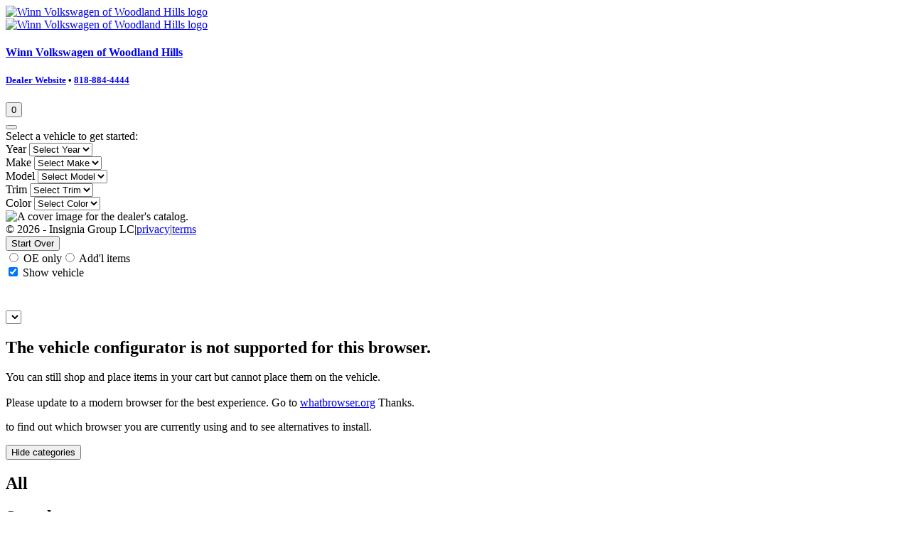

--- FILE ---
content_type: text/html; charset=utf-8
request_url: https://vw.oeaccessories.com/winnvwwoodlandhills-4322
body_size: 28725
content:
<!DOCTYPE html>
<html lang="en-US">
<head>
    <meta charset="utf-8" />
    <meta name="viewport" content="width=device-width, initial-scale=1.0">
    <script>window.dataLayer=window.dataLayer||[];window.dataLayer.push({"userDealerID":4322,"userFullName":"Guest User","userEmail":null,"dealerID":4322,"dealerName":"Winn Volkswagen of Woodland Hills","environment":"prod","permissions":null});</script>
<script>
	(function (w, d, s, l, i) {
		w[l] = w[l] || []; w[l].push({
			'gtm.start': new Date().getTime(), event: 'gtm.js'
		}); var f = d.getElementsByTagName(s)[0],
			j = d.createElement(s), dl = l != 'dataLayer' ? '&l=' + l : ''; j.async = true; 
			j.src = 'https://www.googletagmanager.com/gtm.js?id=' + i + dl; f.parentNode.insertBefore(j, f);
	})(window, document, 'script', 'dataLayer', 'GTM-5K2X7Z');
</script>
    <title>VW Accessories Accessories | Winn Volkswagen of Woodland Hills</title>
 <link rel="icon" type="image/x-icon" href="content/css/themes/vw/logo-sm.png" />     <!-- third party css -->
    <link href="/Content/css/vendor/summernote-lite.min.css" rel="stylesheet" type="text/css">
    <link href="/Content/css/vendor/jquery.scrolling-tabs.min.css" rel="stylesheet" type="text/css">
    <!-- third party css end -->
    <!-- hyper core css for theme - including bootstrap, etc -->
    <link href="/Content/css/themes/vw/vw.min.css?20251001202822" rel="stylesheet"/>

    <!-- end hyper core css -->
    <!-- IG custom css -->
    <link href="/Content/shared/styles.css?20251106183602" rel="stylesheet"/>

    <link href="/Content/catalog/config.css?20251120202048" rel="stylesheet"/>
<link href="/Content/catalog/styles.css?20251001202822" rel="stylesheet"/>

    <!-- end IG custom css -->
    <!-- Font-awesome kit code -->
    <!-- pulls in only the icons needed, adds accessability -->
    <script src="/Scripts/vendor/kits.fontawesome.min.js?20251001202824"></script>

    <!-- end Font-awesome kit code -->



<script>
    var igScripts = [];
    function igDocumentReady(callback) {
        if (document.readyState === 'complete')
            callback();
        else
            igScripts.push(callback);
    }
</script>
</head>
<body data-layout="detached" class="prod">
	
<noscript>
	<iframe src='https://www.googletagmanager.com/ns.html?id=GTM-5K2X7Z' height='0' width='0' style='display:none;visibility:hidden'></iframe>
</noscript>
	<!-- Topbar Start -->
	<header class="navbar-custom topnav-navbar align-items-center container-fluid d-flex py-1 ps-2" id="hdrNavigation">
		<nav class="align-items-center container-fluid d-flex pe-0 h-auto">
				<!-- LOGO -->
				<a href="/winnvwwoodlandhills-4322" class="topnav-logo">
					<div class="topnav-logo-lg">
						<img src="/Content/css/themes/vw/logo.png" srcset="/Content/css/themes/vw/logo.png, /Content/css/themes/vw/logo@2x.png 2x" height="36" title="Dashboard" alt="Winn Volkswagen of Woodland Hills logo">
					</div>
					<div class="topnav-logo-sm">
						<img src="/Content/css/themes/vw/logo-sm.png" srcset="/Content/css/themes/vw/logo-sm.png, /Content/css/themes/vw/logo-sm@2x.png 2x" height="36" title="Dashboard" alt="Winn Volkswagen of Woodland Hills logo">
					</div>
				</a>
				<!-- end LOGO -->
			<div class="ms-1">
				<h4 class="navBar__title h3 m-0 py-0"><a class="text-decoration-none text-reset" href="/winnvwwoodlandhills-4322">Winn Volkswagen of Woodland Hills</a></h4>
				<h5 class="navBar__title h3 m-0 py-0 fw-normal">
						<a class="text-decoration-underline" href="https://www.winnvwwoodlandhills.com" target="_blank">Dealer Website</a><span class='mx-2'> • </span> <a href="tel:+18188844444">818-884-4444</a>
				</h5>
			</div>
		</nav>
		<div class="d-flex ml-auto text-nowrap">
					</div>
<button aria-label="your cart" class="btn h-100 ms-0 ms-md-auto p-4 ps-0  d-none" id="btnOpenYourCart" title="Open your cart" type="button"><span class="fa-layers fa-fw position-relative"><i class="fas fa-shopping-cart fs-3" aria-hidden="true"></i><span class="fa-layers-counter rounded-pill text-primary-white text-bg-primary position-absolute d-none" id="spnCartQuantityBadge" aria-label="item count">0</span></span></button>

	</header>
	<!-- end Topbar -->
	<!-- main container start -->
	<div class="container-fluid pe-0">
		<!-- Begin page -->
		<div class="wrapper">
			<div class="content-page p-0">
				<div class="content h-100">
					<div class="toast-container position-fixed top-0 end-0 me-7" id="divToastContainer"></div>
					<!-- Start Content-->
					<div class="container-fluid h-100 p-0">
						
						<div class="fade show alert-dismissible border-danger bg-danger text-white alert alert-danger d-none" role="alert"><button aria-label="Close" class="btn-close btn-close-white" data-bs-dismiss="alert" type="button"></button></div>
						

<div class="row h-100 bg-dark mx-0 mb-8" id="divLanding">
	<div class="col-sm-6 col-md-4 m-auto px-5" id="divVehicleSelector">
		<div class="mt-4 mb-3 fs-2 fw-semibold text-white text-center">Select a vehicle to get started:</div>
		<div class="d-flex flex-column">
			<div class="mb-3 ">
				<label class="form-label fs-3 mb-2 text-white" for="ddlYearID" id="lblYear">Year</label>
				<select class="form-select select2" data="form-control" data-placeholder="Select Year" title="Select a Year" id="ddlYearID">
					<option value="">Select Year</option>
				</select>
			</div>
			<div class="mb-3">
				<label class="form-label fs-3 mb-2 text-white" for="ddlMakeID" id="lblMake">Make</label>
				<select class="form-select select2" data="form-control" data-placeholder="Select Make" title="Select a Make" id="ddlMakeID">
					<option value="">Select Make</option>
				</select>
			</div>
			<div class="mb-3">
				<label class="form-label fs-3 mb-2 text-white" for="ddlModelID" id="lblModel">Model</label>
				<select class="form-select select2" data="form-control" data-placeholder="Select Model" title="Select a Model" id="ddlModelID">
					<option value="">Select Model</option>
				</select>
			</div>
			<div class="mb-3">
				<label class="form-label fs-3 mb-2 text-white" for="ddlSubmodelID" id="lblSubmodel">Trim</label>
				<select class="form-select select2" data="form-control" data-placeholder="Select Trim" title="Select a Trim" id="ddlSubmodelID">
					<option value="">Select Trim</option>
				</select>
			</div>
			<div class="mb-3 ">
				<label class="form-label fs-3 mb-2 text-white" for="ddlColorID" id="lblColor">Color</label>
				<select class="form-select select2" data="form-control" data-placeholder="Select Color" title="Select a Color" id="ddlColorID">
					<option value="">Select Color</option>
				</select>
			</div>
		</div>
	</div>
		<div class="col-sm-6 col-md-8 d-none d-sm-block ps-sm-0" id="divHeroMedia">
			<img class="h-100" id="imgHeroMedia" src="/Content/css/themes/vw/hero.jpg" alt="A cover image for the dealer&#39;s catalog." />
		</div>
	<!-- Footer Start -->
<footer class="footer small bg-dark text-center text-white col-sm-6 col-md-4">
    <div class="container-fluid">
        <div class="row">
            <div class="col-12">
                <span class="text-nowrap">&copy; 2026 - Insignia Group LC</span><span class="mx-1">|</span><span><a href="/winnvwwoodlandhills-4322/legal/privacy" target="_blank">privacy</a></span><span class="mx-1">|</span><span><a href="/winnvwwoodlandhills-4322/legal/privacyandterms" target="_blank">terms</a></span>            </div>
        </div>
    </div>
</footer>
<!-- end Footer -->
</div>
<div class="d-none mb-8" id="divBuilder">
	<div class="d-flex align-items-center justify-content-between bg-black text-white mb-4 px-4 py-2" id="divVehicleRibbon">
		<span class="" id="spnVehicleName"></span>
		<button class="btn btn-text text-white p-0" id="btnStartOver" title="Select to change color or choose a new vehicle" type="button"><i class="far fa-undo me-sm-2 p-2 bg-primary rounded-circle"></i><span class="d-none d-sm-inline fs-3">Start Over</span></button>
	</div>
	<div class="d-sm-flex mb-5 px-3 px-sm-4" id="divFilters" style="z-index:750; position:relative;">
		<div class="d-sm-flex align-items-center justify-content-end mb-3 mb-sm-0 order-1 order-sm-2">
				<div id="divBrandTypeToggle" class="d-flex btn-group d-none">
					<input class="btn-check" id="chkOEOnly" name="SeparateBrandTypes" type="radio" autocomplete="off" />
					<label class="btn flex-fill border-0" id="lblOEOnly" for="chkOEOnly">OE only</label><input class="btn-check" id="chkAftermarketOnly" name="SeparateBrandTypes" type="radio" autocomplete="off" />
					<label class="btn flex-fill border-0" id="lblAftermarketOnly" for="chkAftermarketOnly">Add&#39;l items</label>
				</div>
		</div>
		<div class="me-auto order-2 order-sm-1">
			<div class="d-flex align-items-center h-100">
				<div id="divShowConfiguratorToggle" class="form-check form-switch me-4 d-none">
					<input class="form-check-input" id="chkShowConfigurator" type="checkbox" autocomplete="off" checked="checked" />
					<label class="form-check-label" id="lblShowConfigurator" for="chkShowConfigurator">Show vehicle</label>
				</div>
				<div id="lblAppID" class="d-none"></div>
			</div>
		</div>
	</div>
	<div id="divConfigurator" class="container-fluid" >
		<div id="configuratorContainer" class="mb-5">
			<div class="container">
				<div class="row">
					<div class="col-10 col-sm-11 col-md-8 col-lg-9 col-xl-7 mx-auto mt-6 p-0">
						<div id="configuratorScaler">
							<div id="configurator"></div>
							<div id="configuratorRotatorContainer">
                                <div id="configuratorRotator" class="d-flex d-md-block justify-content-center gap-3">
                                    <svg class="rot prev" width="40" height="40" viewBox="0 0 40 40" fill="none" xmlns="http://www.w3.org/2000/svg">
                                        <circle cx="20" cy="20" r="20" fill="white" />
                                        <path d="M22.5 15C25.5228 15 28.2113 15.7479 30.1113 16.9043C32.0291 18.0717 33 19.5491 33 21C33 22.4509 32.0291 23.9283 30.1113 25.0957C28.2113 26.2521 25.5228 27 22.5 27C19.4772 27 16.7887 26.2521 14.8887 25.0957C12.9709 23.9283 12 22.4509 12 21C12 19.5491 12.9709 18.0717 14.8887 16.9043C16.7887 15.7479 19.4772 15 22.5 15Z" stroke="var(--bs-primary)" stroke-width="2" />
                                        <path d="M25 15.7826L29 12.5L36.4649 15.4301L39 22.0435L29.6667 29V27.6087L28.3333 24.8261L26.3333 19.2609L25 17.1739V15.7826Z" fill="white" />
                                        <path d="M21 11L26 15.0814L21 19" stroke="var(--bs-primary)" stroke-width="2" stroke-linecap="round" />
                                    </svg>
                                    <svg class="rot next" width="40" height="40" viewBox="0 0 40 40" fill="none" xmlns="http://www.w3.org/2000/svg">
                                        <circle cx="20" cy="20" r="20" transform="matrix(-1 0 0 1 40 0)" fill="white" />
                                        <path d="M17.5 15C14.4772 15 11.7887 15.7479 9.88867 16.9043C7.97087 18.0717 7 19.5491 7 21C7 22.4509 7.97087 23.9283 9.88867 25.0957C11.7887 26.2521 14.4772 27 17.5 27C20.5228 27 23.2113 26.2521 25.1113 25.0957C27.0291 23.9283 28 22.4509 28 21C28 19.5491 27.0291 18.0717 25.1113 16.9043C23.2113 15.7479 20.5228 15 17.5 15Z" stroke="var(--bs-primary)" stroke-width="2" />
                                        <path d="M15 15.7826L11 12.5L3.53512 15.4301L1 22.0435L10.3333 29V27.6087L11.6667 24.8261L13.6667 19.2609L15 17.1739V15.7826Z" fill="white" />
                                        <path d="M19 11L14 15.0814L19 19" stroke="var(--bs-primary)" stroke-width="2" stroke-linecap="round" />
                                    </svg>
                                </div>
							</div>
						</div>
						<div id="configuratorColorsContainer" class="d-none">
							<div id="configuratorColors" class="d-none"></div>
							<div id="configuratorColorSelect" class="d-none">
								<select class="form-select select2" data="form-control" data-placeholder="Select Color" title="Select a Color" id="colorsDropDown">
								</select>
							</div>
						</div>
					</div>
				</div>
			</div>
		</div>
		<div id="configuratorHiddenContainer" class="ps-3 d-none">
			<h2>The vehicle configurator is not supported for this browser.</h2>
			<p>
				You can still shop and place items in your cart but cannot place them on the vehicle.<br><br>
				Please update to a modern browser for the best experience. Go to <a href="http://whatbrowser.org" target="_blank">whatbrowser.org</a> Thanks.
			</p>
			<p>to find out which browser you are currently using and to see alternatives to install.</p>
		</div>
	</div>
	<div class="container-fluid" id="divAccessoriesSection">
		<div class="row">
            <div class="col-3 col-sm-4 col-md-3 ps-4 pe-0" id="divCategories">
                <ul class="d-sm-flex flex-sm-column list-unstyled border-0 nav nav-pills mb-3 mb-sm-0 p-sm-3 p-md-4" id="lstCategories" role="tablist"></ul>
            </div>
			<div class="col-12 col-sm-8 col-md-9 pe-sm-4" id="divAccessories">
                <div id="categoriesContainerMobile"></div>
				<div id="divToggleCategories">
					<button class="btn btn-text bg-white mb-2 py-2 shadow d-none d-sm-inline-block" id="btnToggleCategories" title="Click to hide category section." type="button"><i class="far fa-arrow-from-right me-2 text-primary"></i><span id="spnToggleCategories">Hide categories</span></button>
				</div>
				<div class="bg-white shadow p-4" id="divProducts">
					<div id="divProductsTitle">
						<h2 class="mb-4 fs-1 text-center" id="spnProductsTitle">All</h2>
					</div>
					<div class="d-none" id="divAccessoriesSearch">
						<h2 class="mb-4 fs-1 text-center">Search</h2>
						<div class="input-group mb-5 border">
							<input class="form-control border-0" id="txtAccessorySearch" name="AccessorySearch" placeholder="Search" type="text" value="" />
							<button aria-label="Search" class="btn btn-white border-0" id="btnAccessorySearch" title="Search" type="button"><i class='far fa-search'></i></button>
						</div>
					</div>
					<div class="text-center text-md-start mb-4" id="divProductsFilters">
						<div id="divViewOnVehicleOnlyToggle" class="form-check form-switch d-none">
							<input class="form-check-input me-1" id="chkConfigurableOnly" type="checkbox" autocomplete="off" />
							<label class="form-check-label" id="lblConfigurableOnly" for="chkConfigurableOnly">Preview items only</label>
						</div>
					</div>
					<div id="divProductsList"></div>
					<div class="bg-warning bg-opacity-25 border border-warning border-dashed border-2 text-center d-none p-5" style="--bs-border-opacity:0.50" id="divNoProducts">
						No available products.<br /><br />
						Try selecting another category or turning off &quot;Preview items only.&quot;
					</div>
				</div>
			</div>
		</div>
	</div>
	<!-- Footer Start -->
<footer class="footer small text-start">
    <div class="container-fluid">
        <div class="row">
            <div class="col-12">
                <span class="text-nowrap">&copy; 2026 - Insignia Group LC</span><span class="mx-1">|</span><span><a href="/winnvwwoodlandhills-4322/legal/privacy" target="_blank">privacy</a></span><span class="mx-1">|</span><span><a href="/winnvwwoodlandhills-4322/legal/privacyandterms" target="_blank">terms</a></span><span class="mx-1">|</span><span><a href="#" onclick="igUI.toTop()">to top</a></span><span class="text-nowrap" id="configuratorBrag"></span>            </div>
        </div>
    </div>
</footer>
<!-- end Footer -->
</div>



					</div>
					<!-- container end -->
				</div>
				<!-- content end -->
				<!-- processing animation start -->
				<div id="divProcessing" class="align-items-center justify-content-center">
					<div class="spinner-border text-primary" role="status">
						<span class="visually-hidden">Loading...</span>
					</div>
				</div>
				<!-- processing animation end -->
			</div>
			<!-- ============================================================== -->
			<!-- End Page content -->
			<!-- ============================================================== -->
		</div>
		<!-- END wrapper -->
	</div>
<div id="dlgConfirmation" class="modal fade" tabindex="-1" aria-labelledby="dlgConfirmationLabel" aria-hidden="true">
	<div class="modal-dialog modal-dialog-centered">
		<div id="dlgConfirmationContent" class="modal-content modal-filled bg-danger">
			<div class="modal-header">
				<h2 id="dlgConfirmationTitle" class="modal-title">Modal title</h2>
				<button type="button" class="btn-close visually-hidden" data-bs-dismiss="modal" aria-label="Close"></button>
			</div>
			<div id="dlgConfirmationBody" class="modal-body text-center"></div>
            <div class="modal-footer flex-column-reverse flex-sm-row">
                <button id="btnConfirmationNo" type="button" class="btn btn-link text-white mt-2 mt-sm-0 me-0 me-sm-1" data-bs-dismiss="modal" onclick="igConfirmation.cancel()">Cancel</button>
                <button id="btnConfirmationYes" type="submit" class="btn btn-white" onclick="igConfirmation.accept()"><span class="js-button-spinner spinner-border spinner-border-sm me-2 d-none" role="status" aria-hidden="true"></span><span class="js-button-text">Yes</span></button>
                <button id="btnConfirmationOkay" type="button" class="btn btn-primary ms-0 ms-sm-1 d-none" onclick="igConfirmation.close()"><span class="js-button-spinner spinner-border spinner-border-sm me-2 d-none" role="status" aria-hidden="true"></span>OK</button>
            </div>
		</div>
	</div>
</div><div id="dlgInformation" class="modal fade" tabindex="-1" aria-labelledby="dlgInformationLabel" aria-hidden="true">
	<div class="modal-dialog modal-dialog-centered">
		<div id="dlgInformationContent" class="modal-content">
			<div class="modal-header">
				<h2 id="dlgInformationTitle" class="modal-title">Modal title</h2>
				<button type="button" class="btn-close visually-hidden" data-bs-dismiss="modal" aria-label="Close"></button>
			</div>
			<div id="dlgInformationBody" class="modal-body text-center"></div>
			<div class="modal-footer">
				<span id="spnInformationProgress" class="text-center" style="display: none;"><img src="/Content/Shared/progress.gif" alt="" /></span>
				<button id="btnInformationOkay" type="button" class="btn btn-primary" data-bs-dismiss="modal" onclick="igConfirmation.close()">OK</button>
			</div>
		</div>
	</div>
</div><div id="dlgPrompt" class="modal fade" tabindex="-1" aria-labelledby="dlgPromptLabel" aria-hidden="true">
	<div class="modal-dialog modal-dialog-centered">
		<div id="dlgPromptContent" class="modal-content">
            <div class="modal-header">
                <h2 id="dlgPromptTitle" class="modal-title"></h2>
                
            </div>
            <div id="dlgPromptBody" class="modal-body">
                <p class="text-center" id="parPromptInstructions"></p>
                <div>
                    <label class="form-label" for="txtPromptValue" id="lblPromptValue"></label>
                    <input class="form-control" id="txtPromptValue" required="required" type="text" />
                    <div class="invalid-feedback" id="valPromptValue"></div>
                </div>
            </div>
			<div class="modal-footer d-none">
				<button id="btnPromptCancel" type="button" class="btn btn-secondary">Cancel</button>
				<button id="btnPromptSubmit" type="button" class="btn btn-primary">Accept</button>
			</div>
		</div>
	</div>
</div><div id="dlgProductDetails" class="modal fade" tabindex="-1" aria-hidden="true">
    <div class="modal-dialog modal-lg modal-dialog-centered modal-dialog-scrollable">
        <div id="dlgProductDetailsContent" class="modal-content">
            <div class="modal-body px-5 px-md-6 py-4" id="dlgProductDetailsBody"></div>
        </div>
    </div>
</div>
<div class="d-none" id="divProductDetailTemplate">
    <div class="js-product-detail">
        <div class="row">
            <div class="col-4 p-0">
                <img class="mw-100 js-accessory-image" style="margin-top:-25px;"  alt="" />
            </div>
            <div class="col-8 px-5 mt-2">
                <div class="row">
                    <div class="col-10">
                        <h2 class="modal-title text-start fs-1 js-accessory-name"></h2>
                    </div>
                    <div class="col-2 d-flex justify-content-end">
                        <button type="button" class="btn-close fs-2" data-bs-dismiss="modal" aria-label="Close"></button>
                    </div>
                </div>
                <div class="fs-2 py-2 text-primary fw-semibold js-product-detail-price" ></div>
                <div class="form-check py-2 js-product-detail-installation-cost">
                    <input class="form-check-input"  type="checkbox" />
                    <label class="form-check-label" ><span class="me-1 js-product-detail-installation-text"></span><span class="text-primary fw-semibold js-product-detail-installation-charge"></span></label>
                </div>
                <div class="d-flex text-primary js-product-detail-dependencies-cost">
                    <button class="btn btn-link p-0 fs-3 js-go-to-dependencies" type="button">Dependencies</button><span class="ms-1 fw-semibold js-product-detail-dependencies-charge" ></span>
                </div>
                <div class="mt-4 js-product-detail-colors">
                    <div>Color:<span class="fw-bold ms-2 js-product-detail-active-color"></span></div>
                    <ul class="list-unstyled d-print-none js-product-detail-colors-list">
                        <li class="list-item list-inline-item rounded-circle js-product-detail-color">
                            <input class="d-none form-check-input js-color-selector"  name="ProductDetailsColor" type="radio" >
                            <label  class="d-block fs-none">
                                <a class="btn btn-sm p-0 fs-none">
                                    <span class="colorSwatch rounded-circle" ></span>
                                </a>
                            </label>
                        </li>
                    </ul>
                </div>
                <div class="d-flex d-print-none mt-4">
                    <div class="d-inline-block me-2" style="max-width:100px">
                        <input class="form-control text-center js-quantity" data-toggle="touchspin" min="1" value="1" type="text" />
                    </div>
                    <div class="d-inline-flex inventory-badge js-inventory">
                        <span class="badge rounded-pill d-flex align-items-center fs-4 text-dark py-2 px-3">
                            <span class="dot me-2"></span>
                            <span class="js-inventory-text"></span>
                        </span>
                    </div>
                </div>
                <div class="mt-4 d-print-none d-flex flex-column flex-lg-row js-product-detail-actions">
                    <button class="btn btn-primary fs-3 js-product-detail-actions-cart" type="button">Add to cart</button>
                    <button class="btn btn-secondary fs-3 ms-0 mt-2 ms-lg-2 mt-lg-0 js-product-detail-actions-stock" type="button">Add as stock</button>
                    <button class="btn btn-link text-reset ms-0 mt-2 ms-lg-2 mt-lg-0 fs-3 js-product-detail-actions-print" type="button"><i class='far fa-print me-2'></i>Print</button>
                </div>
            </div>
        </div>
        <div class="mt-4 row">
            <div class="col-12 p-0">
                <label class="fw-bold me-1" >Accessory #:</label><span class="js-accessory-number" ></span><span class="mx-3">|</span><label class="fw-bold me-1" >Brand:</label><span class="js-accessory-brand" ></span><span class="mx-3">|</span><label class="fw-bold me-1" >Labor time:</label><span class="js-accessory-labor" ></span>
            </div>
            <div class="col-12 mt-2 p-0">
                <div class="mt-2 js-product-detail-description-short"></div>
                <div class="mt-2 js-product-detail-description-long"></div>
                <label class="mt-2 js-product-detail-description-fitment">Fitment Notes</label>
                <div class="js-product-detail-description-fitment"></div>
                <label class="mt-2 js-product-detail-description-disclaimer">Disclaimer</label>
                <div class="js-product-detail-description-disclaimer"></div>
                <label class="mt-2 js-product-detail-description-note">Dealer Notes</label>
                <div class="js-product-detail-description-note"></div>
                <small class="d-inline-block mt-3 js-inventory-updated"></small>
            </div>
        </div>
        <div class="mt-4 row js-product-detail-dependencies">
            <div class="col-12 p-0">
                <div class="js-product-detail-dependencies-decision">
                    <fieldset class="d-inline-block p-2">
                        <div class="form-check form-check-inline mb-0">
                            <input class="form-check-input"  name="ConfirmDependencies" type="radio" value="1" />
                            <label class="form-check-label" >I approve adding additional accessories.</label>
                        </div>
                        <div class="form-check form-check-inline mb-0 mt-2 mt-lg-0">
                            <input class="form-check-input"  name="ConfirmDependencies" type="radio" value="0" />
                            <label class="form-check-label" >I decline adding any additional accessories.</label>
                        </div>
                    </fieldset>
                    <div  class="invalid-feedback d-print-none">Select an option.</div>
                </div>
                <div class="mt-3 js-dependency-group-wrapper" >
                    <fieldset class="js-dependency-group" >
                        <legend class="bg-light fs-3 mb-3 p-2"><span class="js-dependency-group-title"></span><button class="d-none btn btn-link ms-2 p-0 text-black-50" data-bs-toggle="popover" data-bs-trigger="hover focus" data-bs-offset="0,4" data-bs-content="All items in this group will be added to your cart when approving additional accessories."><i class="far fa-question-circle"></i></button></legend>
                        
                        <div class="mt-3 px-2 js-dependency-item" >
                            <div class="row">
                                <div class="col-3 col-lg-2 col-print-2 pe-0">
                                    <div class="d-flex">
                                        <div class="d-none align-self-center form-check me-2">
                                            <input  class="form-check-input js-dependency-input"     />
                                        </div>
                                        <img class="avatar-sm h-auto me-2 js-accessory-image"  />
                                    </div>
                                </div>
                                <div class="col-9 col-lg-10 col-print-10 ps-0">
                                    <div class="row">
                                        <div class="col-12 col-md-7 col-lg-9 col-print-9 ps-lg-0">
                                            <div class="fw-bold js-accessory-name" ></div>
                                            <div class="js-accessory-number"></div>
                                        </div>
                                        <div class="col-2 col-lg-1 col-print-1 ms-md-auto">
                                            <div class="js-quantity"></div>
                                        </div>
                                        <div class="col-3 col-lg-2 col-print-2">
                                            <div class="text-primary text-end fw-semibold js-dependency-price" ></div>
                                        </div>
                                    </div>
                                </div>
                            </div>
                        </div>
                    </fieldset>
                    <div class="invalid-feedback js-dependency-group-validation">Select an option.</div>
                </div>
            </div>
        </div>
        <div class="mt-4 row d-none d-print-block">
            <div class="col-12 p-0"><span id="spnCartDisclaimer_Prices">Prices quoted are subject to change and do not include sales tax. </span><span id="spnCartDisclaimer_Installation">Installation prices are only valid through Winn Volkswagen of Woodland Hills. </span><span id="spnCartDisclaimer_Financing"></span><span id="spnCartDisclaimer_Expiration">This quote shall expire after 1/29/2026. </span><span id="spnCartDisclaimer_ContactUs">Please call Winn Volkswagen of Woodland Hills for further details or go to <a href="https://www.winnvwwoodlandhills.com" class="text-break" target="_blank">https://www.winnvwwoodlandhills.com</a>.</span><span id="spnCartDisclaimer_Custom"></span></div>
        </div>
    </div>
</div>


<div id="dlgVehicleSelection" class="modal fade" tabindex="-1" aria-hidden="true">
    <div class="modal-dialog modal-md modal-dialog-centered modal-dialog-scrollable">
        <div id="dlgVehicleSelectionContent" class="modal-content">
            <div class="modal-header">
				<h2 id="dlgVehicleSelectionTitle" class="modal-title text-center w-100">Select Your Vehicle</h2>
                <button type="button" class="btn-close visually-hidden" data-bs-dismiss="modal" aria-label="Close"></button>
            </div>
            <div class="modal-body" id="dlgVehicleSelectionBody">
                <p class="text-center">Select a vehicle to see fitment-specific data, when applicable. Only vehicles that this accessory fits on will be selectable.</p>
                <div>
                    <div class="bg-light p-2" id="divVehicleSelectionSelector">
                        <div class="mb-2">
                            <label class="form-label" for="txtVehicleSelectionTypeahead">Filter by partial text</label>
                            <input class="form-control form-control-light" id="txtVehicleSelectionTypeahead" type="text"/>
                        </div>
                        <div class="fs-5 mb-2 mt-3">Existing vehicle fitment for this accessory:</div>
                        <div class="list-group" id="lstVehicleSelectionApplications"></div>
                    </div>
                </div>
            </div>
            <div class="modal-footer">
                <button class="btn btn-secondary" data-bs-dismiss="modal" id="btnVehicleSelectionCancel" type="button">Cancel</button>
            </div>
        </div>
    </div>
</div>

<div id="dlgVehicleAssociation" class="modal fade" tabindex="-1" aria-hidden="true">
    <div class="modal-dialog modal-md modal-dialog-centered modal-dialog-scrollable">
        <div id="dlgVehicleAssociationContent" class="modal-content">
            <div class="modal-header">
				<h2 id="dlgVehicleAssociationTitle" class="modal-title text-center w-100">Vehicle Association</h2>
                <button type="button" class="btn-close visually-hidden" data-bs-dismiss="modal" aria-label="Close"></button>
            </div>
            <div class="modal-body" id="dlgVehicleAssociationBody">
                <p class="text-center mb-6">Would you like to associate this accessory with a vehicle? You’ll be able to attach more information such as dependencies, installation, etc.</p>
                <div>
                    <div class="bg-light ms-4 p-2" id="divVehicleAssociationSelector">
                        <div class="mb-2">
                            <label class="form-label" for="txtVehicleAssociationTypeahead">Filter by partial text</label>
                            <input class="form-control form-control-light" id="txtVehicleAssociationTypeahead" type="text"/>
                        </div>
                        <div class="fs-5 mb-2 mt-3">Existing vehicle fitment for this accessory:</div>
                        <div class="list-group" id="lstVehicleAssociationApplications"></div>
                    </div>
                </div>
            </div>
            <div class="modal-footer">
                <button class="btn btn-secondary" data-bs-dismiss="modal" id="btnVehicleAssociationCancel" type="button">Cancel</button>
            </div>
        </div>
    </div>
</div>
<div id="dlgYourCart" class="modal fade" tabindex="-1" aria-hidden="true">
    <div class="modal-dialog modal-xxl modal-dialog-centered">
        <div id="dlgYourCartContent" class="modal-content">
            <div class="modal-header py-6 py-print-0">
                <h2 id="dlgYourCartTitle" class="modal-title text-center w-100"><span class="d-print-none">Your Cart</span><span class="d-none d-print-block js-print-title"></span></h2>
                <button type="button" class="btn-close" data-bs-dismiss="modal" aria-label="Close"></button>
            </div>
            <div class="modal-body pt-0 pb-md-6 px-5 px-md-6" id="dlgYourCartBody"></div>
            <div id="addToCartContainerPurgatory"></div>
        </div>
    </div>
</div>
<div id="dlgYourCartEmailed" class="modal fade" tabindex="-1" aria-hidden="true">
    <div class="modal-dialog modal-md modal-dialog-centered">
        <div id="dlgYourCartContent" class="modal-content">
            <div class="modal-header">
				<h2 id="dlgYourCartEmailedTitle" class="modal-title">Your cart was emailed!</h2>
                <button type="button" class="btn-close visually-hidden" data-bs-dismiss="modal" aria-label="Close"></button>
            </div>
            <div class="modal-body text-center" id="dlgYourCartEmailedBody">
                <p id="parYourCartEmailedDestinationMessage">We emailed your cart to {{email}}.</p>
            </div>
            <div class="modal-footer">
                <button class="btn btn-primary" id="btnYourCartEmailedBackToCart" type="button">Back to Cart</button>
            </div>
        </div>
    </div>
</div>
<div id="dlgCheckout" class="modal fade" tabindex="-1" aria-hidden="true">
    <div class="modal-dialog modal-lg modal-dialog-centered">
        <div id="dlgCheckoutContent" class="modal-content">
            <div class="modal-header pt-6 pt-print-0">
				<h2 id="dlgCheckoutTitle" class="modal-title text-center w-100">Checkout</h2>
            </div>
            <div class="modal-body" id="dlgCheckoutBody"></div>
            <div class="modal-footer d-none" id="dlgCheckoutFooter">
                <div class="m-0">
                    <div class="row">
                        <div class="alert d-none footer-message w-100" role="alert"></div>
                        
                        <button class="btn btn-secondary m-0" id="btnCheckoutBackToCart" type="button"><i class="far fa-chevron-left me-2"></i>Back to Cart</button>
                        <div class="d-flex p-0 ">
                            <button class="btn btn-primary d-none flex-fill mb-1" id="btnCheckoutSaveAndClose" type="button"><span class='js-button-spinner spinner-border spinner-border-sm me-2 d-none' role='status' aria-hidden='true'></span>Save & Close</button>
                        </div>
                        <div class="flex-fill mb-1 mx-1 p-0 w-100 d-none" id="divPaypalButtons"></div>
                    </div>
                </div>
            </div>
        </div>
    </div>
</div>
<div id="dlgCheckoutNote" class="modal fade" tabindex="-1" aria-hidden="true">
    <div class="modal-dialog modal-md modal-dialog-centered modal-dialog-scrollable">
        <div id="dlgCheckoutNoteContent" class="modal-content">
            <div class="modal-header">
				<h2 id="dlgCheckoutNoteTitle" class="modal-title text-center w-100">Checkout Notes</h2>
                <button type="button" class="btn-close visually-hidden" data-bs-dismiss="modal" aria-label="Close"></button>
            </div>
            <div class="modal-body" id="dlgCheckoutNoteBody">
                <p class="text-center mb-4" id="parCheckoutNoteText">Accessory #{{number}} was added to the cart. You may enter additional notes for this accessory that are specific to your order.</p>
                <div>
                    <textarea class="form-control" id="txtCheckoutNote" maxlength="255" placeholder="Text..." aria-labelledby="dlgCheckoutNoteTitle"></textarea>
                    <span id="valCheckoutNote" class="invalid-feedback">Note cannot be longer than 255 characters.</span>
                </div>
            </div>
            <div class="modal-footer">
                <button class="btn btn-primary" id="btnCheckoutNoteSubmit" type="button">Done</button>
            </div>
        </div>
    </div>
</div>
<div id="dlgOrderUpdated" class="modal fade" tabindex="-1" aria-hidden="true">
    <div class="modal-dialog modal-lg modal-dialog-centered">
        <div id="dlgOrderUpdated" class="modal-content">
            <div class="modal-header">
                <h2 id="dlgOrderUpdatedTitle" class="modal-title text-center w-100"></h2>
                <button type="button" class="btn-close" data-bs-dismiss="modal" aria-label="Close"></button>
            </div>
            <div class="modal-body text-center" id="dlgOrderUpdatedBody">
                <p id="parOrderUpdatedMessage"></p>
                <p class="mb-0" id="parOrderUpdatedThankYou1">Thank you for selecting Winn Volkswagen of Woodland Hills!</p>
                    <p id="parOrderUpdatedThankYou2">In the future, if you have questions please feel free to email us at <a href="mailto:none@none.com">none@none.com</a>.</p>
            </div>
            <div class="modal-footer">
                <div class="row w-100">
                    <div class="col-sm-9 col-md-9 col-lg-5 m-auto" id="dlgOrderUpdatedFooter">
                        <button class="btn btn-primary w-100 mb-2 me-0" id="btnOrderUpdatedPrint" type="button"><i class='far fa-print me-2'></i>Print Order</button>
                        <button class="btn btn-secondary w-100 mb-2 d-none" id="btnOrderUpdatedStartOver" type="button">Start Over</button>
                        <button class="btn btn-secondary w-100 ms-0 d-none" data-bs-dismiss="modal" id="btnOrderUpdatedClose" type="button">Close</button>
                    </div>
                </div>
            </div>
        </div>
    </div>
</div>
	
	<div id="dlgLogin" class="modal fade" tabindex="-1" aria-hidden="true">
		<div class="modal-dialog modal-md modal-dialog-centered">
			<div id="dlgLoginContent" class="modal-content">
				<div class="modal-header py-6 py-print-0">
					<h2 id="dlgLoginTitle" class="modal-title text-center w-100">Log In</h2>
					<button type="button" class="btn-close" data-bs-dismiss="modal" aria-label="Close"></button>
				</div>
				<div class="modal-body pt-0 px-5 px-md-6" id="dlgLoginBody">

<div class="row justify-content-center">
	<div class="col-12 mx-5">
		<div class="" id="divUserLogin">
			<h2 class="d-none" id="divUserTitle">User Login</h2>
			<div class="" id="divUserForm">
<form action="/users/login" id="frmLogin" method="post" novalidate="novalidate"><input name="__RequestVerificationToken" type="hidden" value="g8AlJPnkw92KyYUoGADevODjfD1V-APIIqSs5zjDz2SHhhmYzL51c4bwy4hQ8f1pupdv7bbxt7Ej8_ZZ5DeVwHC_YNU1" /><input id="hdnDealerID" name="DealerID" type="hidden" value="4322" /><input id="hdnCustomersOnly" name="CustomersOnly" type="hidden" value="False" /><input id="hdnLayout" name="Layout" type="hidden" value="~/Views/Shared/_Layout.cshtml" />						<div class="row">
							<div class="col-12 mb-3">
								<div class="mb-3">
									<label class="form-label" for="txtUserName" id="lblUserName">Username</label>
									<input autocomplete="username" class="form-control" id="txtUserName" name="UserName" required="required" type="text" value="" />
									<div class="invalid-feedback" id="valUserName"><span>Username is required.</span></div>
								</div>
								<div class="mb-4">
									<label class="form-label" for="txtPassword" id="lblPassword">Password</label>
									<div class="input-group has-validation">
										<input autocomplete="current-password" class="form-control" id="txtPassword" name="Password" required="required" type="password" />
										<button aria-label="Show Password" class="btn btn-light" id="btnPasswordToggle" onclick="igUI.togglePassword(this);" title="Show Password" type="button"><i class='fad fa-eye fa-fw'></i></button>
										<div class="invalid-feedback" id="valPassword"><span>Password is required.</span></div>
									</div>
								</div>
								<button class="btn fs-2 btn-primary d-block w-100 py-2" id="btnLoginSubmit" type="submit" value="Internal">Log In</button>
                                <a class="btn btn-link d-block mx-auto p-0 mt-4" href="/winnvwwoodlandhills-4322/users/forgotpassword" id="lnkForgotPassword">I forgot my password</a>
                            </div>
                        </div>
</form>															</div>
		</div>
	</div>
</div>

				</div>
			</div>
		</div>
	</div>

	
	<script src="/Scripts/vendor.min.js?20251001202824"></script>
<script src="/Scripts/app.min.js?20251001202824"></script>
<script src="/Scripts/vendor/i18next.min.js?20251001202824"></script>
<script src="/Scripts/ig/ajax.js?20251001202824"></script>
<script src="/Scripts/ig/language.js?20251014155222"></script>
<script src="/Scripts/ig/constants.js?20251001202824"></script>
<script src="/Scripts/ig/datasets.js?20251001202824"></script>
<script src="/Scripts/ig/settings.js?20251001202824"></script>
<script src="/Scripts/ig/ui.js?20251106183602"></script>
<script src="/Scripts/ig/alert.js?20251001202824"></script>
<script src="/Scripts/ig/toast.js?20251001202824"></script>
<script src="/Scripts/ig/dialog.js?20251001202824"></script>
<script src="/Scripts/ig/confirmation.js?20251001202824"></script>
<script src="/Scripts/ig/error.js?20251001202824"></script>
<script src="/Scripts/ig/information.js?20251001202824"></script>
<script src="/Scripts/ig/dirtyState.js?20251001202824"></script>
<script src="/Scripts/ig/select2.js?20251106185912"></script>
<script src="/Scripts/ig/dateRange.js?20251001202824"></script>
<script src="/Scripts/ig/validation.js?20251017150420"></script>
<script src="/Scripts/ig/controls/pagination.js?20251001202824"></script>
<script src="/Scripts/ig/controls/vehiclePicker.js?20251001202824"></script>
<script src="/Scripts/ig/controls/vehicleSelector.js?20251001202824"></script>
<script src="/Scripts/ig/controls/vehicleSelector_Preloaded.js?20251001202824"></script>
<script src="/Scripts/ig/pixastic.js?20251001202824"></script>
<script src="/Scripts/ig/user.js?20251001202824"></script>
<script src="/Scripts/ig/configurator.js?20251106185912"></script>
<script src="/Scripts/ig/cart.js?20251103213234"></script>
<script src="/Scripts/ig/productDetail.js?20251014155222"></script>
<script src="/Scripts/ig/retail.js?20251016134840"></script>

	<!-- third party js -->
	<!-- non-Hyper third party js -->
	<script src="/Scripts/vendor/jquery.scrolling-tabs.min.js"></script>
	<!-- end non-Hyper third party js -->
	<!-- end third party js  -->


<script>
    igDocumentReady(() => {
        igDatasets.set('applications', [
                    { id: 30594, yearID: 44, makeID: 25, modelID: 915, submodelID: 4815, year: "2026", make: "Volkswagen", model: "Atlas", submodel: "Peak Edition / 2.0T" },
                    { id: 30592, yearID: 44, makeID: 25, modelID: 915, submodelID: 3045, year: "2026", make: "Volkswagen", model: "Atlas", submodel: "SE / 2.0T" },
                    { id: 30593, yearID: 44, makeID: 25, modelID: 915, submodelID: 4814, year: "2026", make: "Volkswagen", model: "Atlas", submodel: "SE w/Technology / 2.0T" },
                    { id: 30595, yearID: 44, makeID: 25, modelID: 915, submodelID: 3046, year: "2026", make: "Volkswagen", model: "Atlas", submodel: "SEL / 2.0T" },
                    { id: 30596, yearID: 44, makeID: 25, modelID: 915, submodelID: 3048, year: "2026", make: "Volkswagen", model: "Atlas", submodel: "SEL Premium R-Line / 2.0T" },
                    { id: 30597, yearID: 44, makeID: 25, modelID: 1089, submodelID: 3045, year: "2026", make: "Volkswagen", model: "Atlas Cross Sport", submodel: "SE / 2.0T" },
                    { id: 30598, yearID: 44, makeID: 25, modelID: 1089, submodelID: 4814, year: "2026", make: "Volkswagen", model: "Atlas Cross Sport", submodel: "SE w/Technology / 2.0T" },
                    { id: 30599, yearID: 44, makeID: 25, modelID: 1089, submodelID: 3046, year: "2026", make: "Volkswagen", model: "Atlas Cross Sport", submodel: "SEL / 2.0T" },
                    { id: 30601, yearID: 44, makeID: 25, modelID: 1089, submodelID: 3048, year: "2026", make: "Volkswagen", model: "Atlas Cross Sport", submodel: "SEL Premium R-Line / 2.0T" },
                    { id: 30600, yearID: 44, makeID: 25, modelID: 1089, submodelID: 4816, year: "2026", make: "Volkswagen", model: "Atlas Cross Sport", submodel: "SEL R-Line Black / 2.0T" },
                    { id: 31036, yearID: 44, makeID: 25, modelID: 885, submodelID: 1272, year: "2026", make: "Volkswagen", model: "Golf GTI", submodel: "Autobahn" },
                    { id: 31034, yearID: 44, makeID: 25, modelID: 885, submodelID: 129, year: "2026", make: "Volkswagen", model: "Golf GTI", submodel: "S" },
                    { id: 31035, yearID: 44, makeID: 25, modelID: 885, submodelID: 132, year: "2026", make: "Volkswagen", model: "Golf GTI", submodel: "SE" },
                    { id: 31033, yearID: 44, makeID: 25, modelID: 717, submodelID: 4052, year: "2026", make: "Volkswagen", model: "Golf R", submodel: "2.0T with 4MOTION" },
                    { id: 31234, yearID: 44, makeID: 25, modelID: 1126, submodelID: 3550, year: "2026", make: "Volkswagen", model: "ID.4", submodel: "Pro" },
                    { id: 31235, yearID: 44, makeID: 25, modelID: 1126, submodelID: 3554, year: "2026", make: "Volkswagen", model: "ID.4", submodel: "Pro / AWD" },
                    { id: 31236, yearID: 44, makeID: 25, modelID: 1126, submodelID: 3556, year: "2026", make: "Volkswagen", model: "ID.4", submodel: "Pro S" },
                    { id: 31237, yearID: 44, makeID: 25, modelID: 1126, submodelID: 3555, year: "2026", make: "Volkswagen", model: "ID.4", submodel: "Pro S / AWD" },
                    { id: 31238, yearID: 44, makeID: 25, modelID: 1126, submodelID: 4067, year: "2026", make: "Volkswagen", model: "ID.4", submodel: "Pro S Plus / AWD" },
                    { id: 30618, yearID: 44, makeID: 25, modelID: 291, submodelID: 129, year: "2026", make: "Volkswagen", model: "Jetta", submodel: "S" },
                    { id: 30620, yearID: 44, makeID: 25, modelID: 291, submodelID: 132, year: "2026", make: "Volkswagen", model: "Jetta", submodel: "SE" },
                    { id: 30621, yearID: 44, makeID: 25, modelID: 291, submodelID: 140, year: "2026", make: "Volkswagen", model: "Jetta", submodel: "SEL" },
                    { id: 30619, yearID: 44, makeID: 25, modelID: 291, submodelID: 90, year: "2026", make: "Volkswagen", model: "Jetta", submodel: "Sport" },
                    { id: 30622, yearID: 44, makeID: 25, modelID: 1047, submodelID: 1272, year: "2026", make: "Volkswagen", model: "Jetta GLI", submodel: "Autobahn" },
                    { id: 30623, yearID: 44, makeID: 25, modelID: 1047, submodelID: 4035, year: "2026", make: "Volkswagen", model: "Jetta GLI", submodel: "Autobahn with Black Package" },
                    { id: 30624, yearID: 44, makeID: 25, modelID: 1138, submodelID: 129, year: "2026", make: "Volkswagen", model: "Taos", submodel: "S" },
                    { id: 30625, yearID: 44, makeID: 25, modelID: 1138, submodelID: 1825, year: "2026", make: "Volkswagen", model: "Taos", submodel: "S with 4MOTION" },
                    { id: 30626, yearID: 44, makeID: 25, modelID: 1138, submodelID: 132, year: "2026", make: "Volkswagen", model: "Taos", submodel: "SE" },
                    { id: 30628, yearID: 44, makeID: 25, modelID: 1138, submodelID: 4656, year: "2026", make: "Volkswagen", model: "Taos", submodel: "SE Black" },
                    { id: 30629, yearID: 44, makeID: 25, modelID: 1138, submodelID: 4657, year: "2026", make: "Volkswagen", model: "Taos", submodel: "SE Black with 4MOTION" },
                    { id: 30627, yearID: 44, makeID: 25, modelID: 1138, submodelID: 3636, year: "2026", make: "Volkswagen", model: "Taos", submodel: "SE with 4MOTION" },
                    { id: 30630, yearID: 44, makeID: 25, modelID: 1138, submodelID: 1828, year: "2026", make: "Volkswagen", model: "Taos", submodel: "SEL with 4MOTION" },
                    { id: 30951, yearID: 44, makeID: 25, modelID: 297, submodelID: 129, year: "2026", make: "Volkswagen", model: "Tiguan", submodel: "S" },
                    { id: 30952, yearID: 44, makeID: 25, modelID: 297, submodelID: 1825, year: "2026", make: "Volkswagen", model: "Tiguan", submodel: "S with 4MOTION" },
                    { id: 30953, yearID: 44, makeID: 25, modelID: 297, submodelID: 132, year: "2026", make: "Volkswagen", model: "Tiguan", submodel: "SE" },
                    { id: 30955, yearID: 44, makeID: 25, modelID: 297, submodelID: 4742, year: "2026", make: "Volkswagen", model: "Tiguan", submodel: "SE R-Line Black" },
                    { id: 30956, yearID: 44, makeID: 25, modelID: 297, submodelID: 4743, year: "2026", make: "Volkswagen", model: "Tiguan", submodel: "SE R-Line Black with 4MOTION" },
                    { id: 30954, yearID: 44, makeID: 25, modelID: 297, submodelID: 3636, year: "2026", make: "Volkswagen", model: "Tiguan", submodel: "SE with 4MOTION" },
                    { id: 30958, yearID: 44, makeID: 25, modelID: 297, submodelID: 4837, year: "2026", make: "Volkswagen", model: "Tiguan", submodel: "SEL R-Line Turbo with 4MOTION" },
                    { id: 29085, yearID: 43, makeID: 25, modelID: 915, submodelID: 4611, year: "2025", make: "Volkswagen", model: "Atlas", submodel: "Peak Edition SE with Technology" },
                    { id: 29081, yearID: 43, makeID: 25, modelID: 915, submodelID: 2993, year: "2025", make: "Volkswagen", model: "Atlas", submodel: "SE / 2.0L" },
                    { id: 29082, yearID: 43, makeID: 25, modelID: 915, submodelID: 1834, year: "2025", make: "Volkswagen", model: "Atlas", submodel: "SE w/ Technology / 2.0L" },
                    { id: 29086, yearID: 43, makeID: 25, modelID: 915, submodelID: 2989, year: "2025", make: "Volkswagen", model: "Atlas", submodel: "SEL / 2.0L" },
                    { id: 29087, yearID: 43, makeID: 25, modelID: 915, submodelID: 3044, year: "2025", make: "Volkswagen", model: "Atlas", submodel: "SEL Premium R-Line / 2.0L" },
                    { id: 29088, yearID: 43, makeID: 25, modelID: 1089, submodelID: 2993, year: "2025", make: "Volkswagen", model: "Atlas Cross Sport", submodel: "SE / 2.0L" },
                    { id: 29089, yearID: 43, makeID: 25, modelID: 1089, submodelID: 1834, year: "2025", make: "Volkswagen", model: "Atlas Cross Sport", submodel: "SE w/ Technology / 2.0L" },
                    { id: 29092, yearID: 43, makeID: 25, modelID: 1089, submodelID: 2989, year: "2025", make: "Volkswagen", model: "Atlas Cross Sport", submodel: "SEL / 2.0L" },
                    { id: 29094, yearID: 43, makeID: 25, modelID: 1089, submodelID: 3044, year: "2025", make: "Volkswagen", model: "Atlas Cross Sport", submodel: "SEL Premium R-Line / 2.0L" },
                    { id: 29093, yearID: 43, makeID: 25, modelID: 1089, submodelID: 2991, year: "2025", make: "Volkswagen", model: "Atlas Cross Sport", submodel: "SEL R-Line / 2.0L" },
                    { id: 30193, yearID: 43, makeID: 25, modelID: 885, submodelID: 1272, year: "2025", make: "Volkswagen", model: "Golf GTI", submodel: "Autobahn" },
                    { id: 30191, yearID: 43, makeID: 25, modelID: 885, submodelID: 129, year: "2025", make: "Volkswagen", model: "Golf GTI", submodel: "S" },
                    { id: 30192, yearID: 43, makeID: 25, modelID: 885, submodelID: 132, year: "2025", make: "Volkswagen", model: "Golf GTI", submodel: "SE" },
                    { id: 30194, yearID: 43, makeID: 25, modelID: 717, submodelID: 4052, year: "2025", make: "Volkswagen", model: "Golf R", submodel: "2.0T with 4MOTION" },
                    { id: 30195, yearID: 43, makeID: 25, modelID: 717, submodelID: 2272, year: "2025", make: "Volkswagen", model: "Golf R", submodel: "Black Edition" },
                    { id: 30244, yearID: 43, makeID: 25, modelID: 1126, submodelID: 118, year: "2025", make: "Volkswagen", model: "ID.4", submodel: "Limited" },
                    { id: 30245, yearID: 43, makeID: 25, modelID: 1126, submodelID: 3550, year: "2025", make: "Volkswagen", model: "ID.4", submodel: "Pro" },
                    { id: 30246, yearID: 43, makeID: 25, modelID: 1126, submodelID: 3554, year: "2025", make: "Volkswagen", model: "ID.4", submodel: "Pro / AWD" },
                    { id: 30248, yearID: 43, makeID: 25, modelID: 1126, submodelID: 3556, year: "2025", make: "Volkswagen", model: "ID.4", submodel: "Pro S" },
                    { id: 30249, yearID: 43, makeID: 25, modelID: 1126, submodelID: 3555, year: "2025", make: "Volkswagen", model: "ID.4", submodel: "Pro S / AWD" },
                    { id: 30250, yearID: 43, makeID: 25, modelID: 1126, submodelID: 4067, year: "2025", make: "Volkswagen", model: "ID.4", submodel: "Pro S Plus / AWD" },
                    { id: 30247, yearID: 43, makeID: 25, modelID: 1126, submodelID: 4751, year: "2025", make: "Volkswagen", model: "ID.4", submodel: "S Limited" },
                    { id: 29079, yearID: 43, makeID: 25, modelID: 1401, submodelID: 3553, year: "2025", make: "Volkswagen", model: "ID.Buzz", submodel: "1st Edition" },
                    { id: 29077, yearID: 43, makeID: 25, modelID: 1401, submodelID: 3556, year: "2025", make: "Volkswagen", model: "ID.Buzz", submodel: "Pro S" },
                    { id: 29078, yearID: 43, makeID: 25, modelID: 1401, submodelID: 4066, year: "2025", make: "Volkswagen", model: "ID.Buzz", submodel: "Pro S Plus" },
                    { id: 28815, yearID: 43, makeID: 25, modelID: 291, submodelID: 129, year: "2025", make: "Volkswagen", model: "Jetta", submodel: "S" },
                    { id: 28817, yearID: 43, makeID: 25, modelID: 291, submodelID: 132, year: "2025", make: "Volkswagen", model: "Jetta", submodel: "SE" },
                    { id: 28818, yearID: 43, makeID: 25, modelID: 291, submodelID: 140, year: "2025", make: "Volkswagen", model: "Jetta", submodel: "SEL" },
                    { id: 28816, yearID: 43, makeID: 25, modelID: 291, submodelID: 90, year: "2025", make: "Volkswagen", model: "Jetta", submodel: "Sport" },
                    { id: 28819, yearID: 43, makeID: 25, modelID: 1047, submodelID: 1272, year: "2025", make: "Volkswagen", model: "Jetta GLI", submodel: "Autobahn" },
                    { id: 28820, yearID: 43, makeID: 25, modelID: 1047, submodelID: 4035, year: "2025", make: "Volkswagen", model: "Jetta GLI", submodel: "Autobahn with Black Package" },
                    { id: 29540, yearID: 43, makeID: 25, modelID: 1138, submodelID: 129, year: "2025", make: "Volkswagen", model: "Taos", submodel: "S" },
                    { id: 29541, yearID: 43, makeID: 25, modelID: 1138, submodelID: 1825, year: "2025", make: "Volkswagen", model: "Taos", submodel: "S with 4MOTION" },
                    { id: 29542, yearID: 43, makeID: 25, modelID: 1138, submodelID: 132, year: "2025", make: "Volkswagen", model: "Taos", submodel: "SE" },
                    { id: 29544, yearID: 43, makeID: 25, modelID: 1138, submodelID: 4656, year: "2025", make: "Volkswagen", model: "Taos", submodel: "SE Black" },
                    { id: 29545, yearID: 43, makeID: 25, modelID: 1138, submodelID: 4657, year: "2025", make: "Volkswagen", model: "Taos", submodel: "SE Black with 4MOTION" },
                    { id: 29543, yearID: 43, makeID: 25, modelID: 1138, submodelID: 3636, year: "2025", make: "Volkswagen", model: "Taos", submodel: "SE with 4MOTION" },
                    { id: 29546, yearID: 43, makeID: 25, modelID: 1138, submodelID: 1828, year: "2025", make: "Volkswagen", model: "Taos", submodel: "SEL with 4MOTION" },
                    { id: 30201, yearID: 43, makeID: 25, modelID: 297, submodelID: 129, year: "2025", make: "Volkswagen", model: "Tiguan", submodel: "S" },
                    { id: 30202, yearID: 43, makeID: 25, modelID: 297, submodelID: 1825, year: "2025", make: "Volkswagen", model: "Tiguan", submodel: "S with 4MOTION" },
                    { id: 30203, yearID: 43, makeID: 25, modelID: 297, submodelID: 132, year: "2025", make: "Volkswagen", model: "Tiguan", submodel: "SE" },
                    { id: 30205, yearID: 43, makeID: 25, modelID: 297, submodelID: 4742, year: "2025", make: "Volkswagen", model: "Tiguan", submodel: "SE R-Line Black" },
                    { id: 30206, yearID: 43, makeID: 25, modelID: 297, submodelID: 4743, year: "2025", make: "Volkswagen", model: "Tiguan", submodel: "SE R-Line Black with 4MOTION" },
                    { id: 30204, yearID: 43, makeID: 25, modelID: 297, submodelID: 3636, year: "2025", make: "Volkswagen", model: "Tiguan", submodel: "SE with 4MOTION" },
                    { id: 30207, yearID: 43, makeID: 25, modelID: 297, submodelID: 2785, year: "2025", make: "Volkswagen", model: "Tiguan", submodel: "SEL R-Line" },
                    { id: 30208, yearID: 43, makeID: 25, modelID: 297, submodelID: 4744, year: "2025", make: "Volkswagen", model: "Tiguan", submodel: "SEL R-Line with 4MOTION" },
                    { id: 26294, yearID: 42, makeID: 25, modelID: 915, submodelID: 4247, year: "2024", make: "Volkswagen", model: "Atlas", submodel: "Peak Edition / SE w/ Technology / 2.0L" },
                    { id: 26296, yearID: 42, makeID: 25, modelID: 915, submodelID: 4248, year: "2024", make: "Volkswagen", model: "Atlas", submodel: "Peak Edition / SEL / 2.0L" },
                    { id: 26292, yearID: 42, makeID: 25, modelID: 915, submodelID: 2993, year: "2024", make: "Volkswagen", model: "Atlas", submodel: "SE / 2.0L" },
                    { id: 26293, yearID: 42, makeID: 25, modelID: 915, submodelID: 1834, year: "2024", make: "Volkswagen", model: "Atlas", submodel: "SE w/ Technology / 2.0L" },
                    { id: 26299, yearID: 42, makeID: 25, modelID: 915, submodelID: 4016, year: "2024", make: "Volkswagen", model: "Atlas", submodel: "SE w/ Technology / Black Wheel Package" },
                    { id: 26298, yearID: 42, makeID: 25, modelID: 915, submodelID: 4017, year: "2024", make: "Volkswagen", model: "Atlas", submodel: "SE w/ Technology / Panoramic Sunroof Package" },
                    { id: 26295, yearID: 42, makeID: 25, modelID: 915, submodelID: 2989, year: "2024", make: "Volkswagen", model: "Atlas", submodel: "SEL / 2.0L" },
                    { id: 26297, yearID: 42, makeID: 25, modelID: 915, submodelID: 3044, year: "2024", make: "Volkswagen", model: "Atlas", submodel: "SEL Premium R-Line / 2.0L" },
                    { id: 26305, yearID: 42, makeID: 25, modelID: 1089, submodelID: 2993, year: "2024", make: "Volkswagen", model: "Atlas Cross Sport", submodel: "SE / 2.0L" },
                    { id: 26306, yearID: 42, makeID: 25, modelID: 1089, submodelID: 1834, year: "2024", make: "Volkswagen", model: "Atlas Cross Sport", submodel: "SE w/ Technology / 2.0L" },
                    { id: 26310, yearID: 42, makeID: 25, modelID: 1089, submodelID: 4016, year: "2024", make: "Volkswagen", model: "Atlas Cross Sport", submodel: "SE w/ Technology / Black Wheel Package" },
                    { id: 26311, yearID: 42, makeID: 25, modelID: 1089, submodelID: 4017, year: "2024", make: "Volkswagen", model: "Atlas Cross Sport", submodel: "SE w/ Technology / Panoramic Sunroof Package" },
                    { id: 26307, yearID: 42, makeID: 25, modelID: 1089, submodelID: 2989, year: "2024", make: "Volkswagen", model: "Atlas Cross Sport", submodel: "SEL / 2.0L" },
                    { id: 26309, yearID: 42, makeID: 25, modelID: 1089, submodelID: 3044, year: "2024", make: "Volkswagen", model: "Atlas Cross Sport", submodel: "SEL Premium R-Line / 2.0L" },
                    { id: 26308, yearID: 42, makeID: 25, modelID: 1089, submodelID: 2991, year: "2024", make: "Volkswagen", model: "Atlas Cross Sport", submodel: "SEL R-Line / 2.0L" },
                    { id: 26849, yearID: 42, makeID: 25, modelID: 885, submodelID: 1272, year: "2024", make: "Volkswagen", model: "Golf GTI", submodel: "Autobahn" },
                    { id: 26850, yearID: 42, makeID: 25, modelID: 885, submodelID: 129, year: "2024", make: "Volkswagen", model: "Golf GTI", submodel: "S" },
                    { id: 26851, yearID: 42, makeID: 25, modelID: 885, submodelID: 132, year: "2024", make: "Volkswagen", model: "Golf GTI", submodel: "SE" },
                    { id: 26852, yearID: 42, makeID: 25, modelID: 717, submodelID: 4052, year: "2024", make: "Volkswagen", model: "Golf R", submodel: "2.0T with 4MOTION" },
                    { id: 27979, yearID: 42, makeID: 25, modelID: 1126, submodelID: 3550, year: "2024", make: "Volkswagen", model: "ID.4", submodel: "Pro" },
                    { id: 27980, yearID: 42, makeID: 25, modelID: 1126, submodelID: 3554, year: "2024", make: "Volkswagen", model: "ID.4", submodel: "Pro / AWD" },
                    { id: 27982, yearID: 42, makeID: 25, modelID: 1126, submodelID: 3556, year: "2024", make: "Volkswagen", model: "ID.4", submodel: "Pro S" },
                    { id: 27983, yearID: 42, makeID: 25, modelID: 1126, submodelID: 3555, year: "2024", make: "Volkswagen", model: "ID.4", submodel: "Pro S / AWD" },
                    { id: 27984, yearID: 42, makeID: 25, modelID: 1126, submodelID: 4066, year: "2024", make: "Volkswagen", model: "ID.4", submodel: "Pro S Plus" },
                    { id: 27985, yearID: 42, makeID: 25, modelID: 1126, submodelID: 4067, year: "2024", make: "Volkswagen", model: "ID.4", submodel: "Pro S Plus / AWD" },
                    { id: 27981, yearID: 42, makeID: 25, modelID: 1126, submodelID: 129, year: "2024", make: "Volkswagen", model: "ID.4", submodel: "S" },
                    { id: 27978, yearID: 42, makeID: 25, modelID: 1126, submodelID: 1139, year: "2024", make: "Volkswagen", model: "ID.4", submodel: "Standard" },
                    { id: 26853, yearID: 42, makeID: 25, modelID: 291, submodelID: 129, year: "2024", make: "Volkswagen", model: "Jetta", submodel: "S" },
                    { id: 26854, yearID: 42, makeID: 25, modelID: 291, submodelID: 132, year: "2024", make: "Volkswagen", model: "Jetta", submodel: "SE" },
                    { id: 26855, yearID: 42, makeID: 25, modelID: 291, submodelID: 140, year: "2024", make: "Volkswagen", model: "Jetta", submodel: "SEL" },
                    { id: 26856, yearID: 42, makeID: 25, modelID: 291, submodelID: 90, year: "2024", make: "Volkswagen", model: "Jetta", submodel: "Sport" },
                    { id: 26857, yearID: 42, makeID: 25, modelID: 1047, submodelID: 1272, year: "2024", make: "Volkswagen", model: "Jetta GLI", submodel: "Autobahn" },
                    { id: 26858, yearID: 42, makeID: 25, modelID: 1047, submodelID: 4035, year: "2024", make: "Volkswagen", model: "Jetta GLI", submodel: "Autobahn with Black Package" },
                    { id: 26872, yearID: 42, makeID: 25, modelID: 1138, submodelID: 129, year: "2024", make: "Volkswagen", model: "Taos", submodel: "S" },
                    { id: 26873, yearID: 42, makeID: 25, modelID: 1138, submodelID: 1825, year: "2024", make: "Volkswagen", model: "Taos", submodel: "S with 4MOTION" },
                    { id: 26874, yearID: 42, makeID: 25, modelID: 1138, submodelID: 132, year: "2024", make: "Volkswagen", model: "Taos", submodel: "SE" },
                    { id: 26875, yearID: 42, makeID: 25, modelID: 1138, submodelID: 3636, year: "2024", make: "Volkswagen", model: "Taos", submodel: "SE with 4MOTION" },
                    { id: 26876, yearID: 42, makeID: 25, modelID: 1138, submodelID: 1828, year: "2024", make: "Volkswagen", model: "Taos", submodel: "SEL with 4MOTION" },
                    { id: 26887, yearID: 42, makeID: 25, modelID: 297, submodelID: 3577, year: "2024", make: "Volkswagen", model: "Tiguan", submodel: "S / 2.0T" },
                    { id: 26888, yearID: 42, makeID: 25, modelID: 297, submodelID: 4036, year: "2024", make: "Volkswagen", model: "Tiguan", submodel: "S / 2.0T with 4MOTION" },
                    { id: 26889, yearID: 42, makeID: 25, modelID: 297, submodelID: 3045, year: "2024", make: "Volkswagen", model: "Tiguan", submodel: "SE / 2.0T" },
                    { id: 26890, yearID: 42, makeID: 25, modelID: 297, submodelID: 4037, year: "2024", make: "Volkswagen", model: "Tiguan", submodel: "SE / 2.0T with 4MOTION" },
                    { id: 26891, yearID: 42, makeID: 25, modelID: 297, submodelID: 3578, year: "2024", make: "Volkswagen", model: "Tiguan", submodel: "SE R-Line Black / 2.0T" },
                    { id: 26892, yearID: 42, makeID: 25, modelID: 297, submodelID: 4038, year: "2024", make: "Volkswagen", model: "Tiguan", submodel: "SE R-Line Black / 2.0T with 4MOTION" },
                    { id: 26893, yearID: 42, makeID: 25, modelID: 297, submodelID: 4039, year: "2024", make: "Volkswagen", model: "Tiguan", submodel: "SEL R-Line / 2.0T with 4MOTION" },
                    { id: 24533, yearID: 41, makeID: 25, modelID: 1056, submodelID: 3842, year: "2023", make: "Volkswagen", model: "Arteon", submodel: "SE R-Line / 2.0T" },
                    { id: 24535, yearID: 41, makeID: 25, modelID: 1056, submodelID: 3048, year: "2023", make: "Volkswagen", model: "Arteon", submodel: "SEL Premium R-Line / 2.0T" },
                    { id: 24534, yearID: 41, makeID: 25, modelID: 1056, submodelID: 3047, year: "2023", make: "Volkswagen", model: "Arteon", submodel: "SEL R-Line / 2.0T" },
                    { id: 24439, yearID: 41, makeID: 25, modelID: 915, submodelID: 2993, year: "2023", make: "Volkswagen", model: "Atlas", submodel: "SE / 2.0L" },
                    { id: 24440, yearID: 41, makeID: 25, modelID: 915, submodelID: 1834, year: "2023", make: "Volkswagen", model: "Atlas", submodel: "SE w/ Technology / 2.0L" },
                    { id: 24441, yearID: 41, makeID: 25, modelID: 915, submodelID: 3059, year: "2023", make: "Volkswagen", model: "Atlas", submodel: "SE w/ Technology / 3.6L" },
                    { id: 24446, yearID: 41, makeID: 25, modelID: 915, submodelID: 4016, year: "2023", make: "Volkswagen", model: "Atlas", submodel: "SE w/ Technology / Black Wheel Package" },
                    { id: 24447, yearID: 41, makeID: 25, modelID: 915, submodelID: 4017, year: "2023", make: "Volkswagen", model: "Atlas", submodel: "SE w/ Technology / Panoramic Sunroof Package" },
                    { id: 24442, yearID: 41, makeID: 25, modelID: 915, submodelID: 2989, year: "2023", make: "Volkswagen", model: "Atlas", submodel: "SEL / 2.0L" },
                    { id: 24443, yearID: 41, makeID: 25, modelID: 915, submodelID: 3061, year: "2023", make: "Volkswagen", model: "Atlas", submodel: "SEL / 3.6L" },
                    { id: 24445, yearID: 41, makeID: 25, modelID: 915, submodelID: 3064, year: "2023", make: "Volkswagen", model: "Atlas", submodel: "SEL Premium R-Line / 3.6L" },
                    { id: 24444, yearID: 41, makeID: 25, modelID: 915, submodelID: 3785, year: "2023", make: "Volkswagen", model: "Atlas", submodel: "SEL R-Line Black / 3.6L" },
                    { id: 24390, yearID: 41, makeID: 25, modelID: 1089, submodelID: 2993, year: "2023", make: "Volkswagen", model: "Atlas Cross Sport", submodel: "SE / 2.0L" },
                    { id: 24392, yearID: 41, makeID: 25, modelID: 1089, submodelID: 1834, year: "2023", make: "Volkswagen", model: "Atlas Cross Sport", submodel: "SE w/ Technology / 2.0L" },
                    { id: 24395, yearID: 41, makeID: 25, modelID: 1089, submodelID: 3059, year: "2023", make: "Volkswagen", model: "Atlas Cross Sport", submodel: "SE w/ Technology / 3.6L" },
                    { id: 24402, yearID: 41, makeID: 25, modelID: 1089, submodelID: 4016, year: "2023", make: "Volkswagen", model: "Atlas Cross Sport", submodel: "SE w/ Technology / Black Wheel Package" },
                    { id: 24403, yearID: 41, makeID: 25, modelID: 1089, submodelID: 4017, year: "2023", make: "Volkswagen", model: "Atlas Cross Sport", submodel: "SE w/ Technology / Panoramic Sunroof Package" },
                    { id: 24397, yearID: 41, makeID: 25, modelID: 1089, submodelID: 2989, year: "2023", make: "Volkswagen", model: "Atlas Cross Sport", submodel: "SEL / 2.0L" },
                    { id: 24398, yearID: 41, makeID: 25, modelID: 1089, submodelID: 3061, year: "2023", make: "Volkswagen", model: "Atlas Cross Sport", submodel: "SEL / 3.6L" },
                    { id: 24401, yearID: 41, makeID: 25, modelID: 1089, submodelID: 3064, year: "2023", make: "Volkswagen", model: "Atlas Cross Sport", submodel: "SEL Premium R-Line / 3.6L" },
                    { id: 24399, yearID: 41, makeID: 25, modelID: 1089, submodelID: 3784, year: "2023", make: "Volkswagen", model: "Atlas Cross Sport", submodel: "SEL R-Line Black / 2.0L" },
                    { id: 24400, yearID: 41, makeID: 25, modelID: 1089, submodelID: 3785, year: "2023", make: "Volkswagen", model: "Atlas Cross Sport", submodel: "SEL R-Line Black / 3.6L" },
                    { id: 24538, yearID: 41, makeID: 25, modelID: 885, submodelID: 1272, year: "2023", make: "Volkswagen", model: "Golf GTI", submodel: "Autobahn" },
                    { id: 24536, yearID: 41, makeID: 25, modelID: 885, submodelID: 129, year: "2023", make: "Volkswagen", model: "Golf GTI", submodel: "S" },
                    { id: 24537, yearID: 41, makeID: 25, modelID: 885, submodelID: 132, year: "2023", make: "Volkswagen", model: "Golf GTI", submodel: "SE" },
                    { id: 24844, yearID: 41, makeID: 25, modelID: 717, submodelID: 4052, year: "2023", make: "Volkswagen", model: "Golf R", submodel: "2.0T with 4MOTION" },
                    { id: 25113, yearID: 41, makeID: 25, modelID: 1126, submodelID: 3550, year: "2023", make: "Volkswagen", model: "ID.4", submodel: "Pro" },
                    { id: 25114, yearID: 41, makeID: 25, modelID: 1126, submodelID: 3554, year: "2023", make: "Volkswagen", model: "ID.4", submodel: "Pro / AWD" },
                    { id: 25116, yearID: 41, makeID: 25, modelID: 1126, submodelID: 3556, year: "2023", make: "Volkswagen", model: "ID.4", submodel: "Pro S" },
                    { id: 25117, yearID: 41, makeID: 25, modelID: 1126, submodelID: 3555, year: "2023", make: "Volkswagen", model: "ID.4", submodel: "Pro S / AWD" },
                    { id: 25118, yearID: 41, makeID: 25, modelID: 1126, submodelID: 4066, year: "2023", make: "Volkswagen", model: "ID.4", submodel: "Pro S Plus" },
                    { id: 25119, yearID: 41, makeID: 25, modelID: 1126, submodelID: 4067, year: "2023", make: "Volkswagen", model: "ID.4", submodel: "Pro S Plus / AWD" },
                    { id: 25115, yearID: 41, makeID: 25, modelID: 1126, submodelID: 129, year: "2023", make: "Volkswagen", model: "ID.4", submodel: "S" },
                    { id: 25112, yearID: 41, makeID: 25, modelID: 1126, submodelID: 1139, year: "2023", make: "Volkswagen", model: "ID.4", submodel: "Standard" },
                    { id: 24561, yearID: 41, makeID: 25, modelID: 291, submodelID: 129, year: "2023", make: "Volkswagen", model: "Jetta", submodel: "S" },
                    { id: 24564, yearID: 41, makeID: 25, modelID: 291, submodelID: 132, year: "2023", make: "Volkswagen", model: "Jetta", submodel: "SE" },
                    { id: 24565, yearID: 41, makeID: 25, modelID: 291, submodelID: 140, year: "2023", make: "Volkswagen", model: "Jetta", submodel: "SEL" },
                    { id: 24563, yearID: 41, makeID: 25, modelID: 291, submodelID: 90, year: "2023", make: "Volkswagen", model: "Jetta", submodel: "Sport" },
                    { id: 24566, yearID: 41, makeID: 25, modelID: 1047, submodelID: 1272, year: "2023", make: "Volkswagen", model: "Jetta GLI", submodel: "Autobahn" },
                    { id: 24567, yearID: 41, makeID: 25, modelID: 1047, submodelID: 4035, year: "2023", make: "Volkswagen", model: "Jetta GLI", submodel: "Autobahn with Black Package" },
                    { id: 24539, yearID: 41, makeID: 25, modelID: 1138, submodelID: 129, year: "2023", make: "Volkswagen", model: "Taos", submodel: "S" },
                    { id: 24540, yearID: 41, makeID: 25, modelID: 1138, submodelID: 1825, year: "2023", make: "Volkswagen", model: "Taos", submodel: "S with 4MOTION" },
                    { id: 24541, yearID: 41, makeID: 25, modelID: 1138, submodelID: 132, year: "2023", make: "Volkswagen", model: "Taos", submodel: "SE" },
                    { id: 24542, yearID: 41, makeID: 25, modelID: 1138, submodelID: 3636, year: "2023", make: "Volkswagen", model: "Taos", submodel: "SE with 4MOTION" },
                    { id: 24543, yearID: 41, makeID: 25, modelID: 1138, submodelID: 1828, year: "2023", make: "Volkswagen", model: "Taos", submodel: "SEL with 4MOTION" },
                    { id: 24575, yearID: 41, makeID: 25, modelID: 297, submodelID: 3577, year: "2023", make: "Volkswagen", model: "Tiguan", submodel: "S / 2.0T" },
                    { id: 24576, yearID: 41, makeID: 25, modelID: 297, submodelID: 4036, year: "2023", make: "Volkswagen", model: "Tiguan", submodel: "S / 2.0T with 4MOTION" },
                    { id: 24577, yearID: 41, makeID: 25, modelID: 297, submodelID: 3045, year: "2023", make: "Volkswagen", model: "Tiguan", submodel: "SE / 2.0T" },
                    { id: 24578, yearID: 41, makeID: 25, modelID: 297, submodelID: 4037, year: "2023", make: "Volkswagen", model: "Tiguan", submodel: "SE / 2.0T with 4MOTION" },
                    { id: 24579, yearID: 41, makeID: 25, modelID: 297, submodelID: 3578, year: "2023", make: "Volkswagen", model: "Tiguan", submodel: "SE R-Line Black / 2.0T" },
                    { id: 24580, yearID: 41, makeID: 25, modelID: 297, submodelID: 4038, year: "2023", make: "Volkswagen", model: "Tiguan", submodel: "SE R-Line Black / 2.0T with 4MOTION" },
                    { id: 24581, yearID: 41, makeID: 25, modelID: 297, submodelID: 4039, year: "2023", make: "Volkswagen", model: "Tiguan", submodel: "SEL R-Line / 2.0T with 4MOTION" },
                    { id: 23194, yearID: 40, makeID: 25, modelID: 1056, submodelID: 3842, year: "2022", make: "Volkswagen", model: "Arteon", submodel: "SE R-Line / 2.0T" },
                    { id: 23196, yearID: 40, makeID: 25, modelID: 1056, submodelID: 3048, year: "2022", make: "Volkswagen", model: "Arteon", submodel: "SEL Premium R-Line / 2.0T" },
                    { id: 23195, yearID: 40, makeID: 25, modelID: 1056, submodelID: 3047, year: "2022", make: "Volkswagen", model: "Arteon", submodel: "SEL R-Line / 2.0T" },
                    { id: 22746, yearID: 40, makeID: 25, modelID: 915, submodelID: 2993, year: "2022", make: "Volkswagen", model: "Atlas", submodel: "SE / 2.0L" },
                    { id: 22747, yearID: 40, makeID: 25, modelID: 915, submodelID: 1834, year: "2022", make: "Volkswagen", model: "Atlas", submodel: "SE w/ Technology / 2.0L" },
                    { id: 22748, yearID: 40, makeID: 25, modelID: 915, submodelID: 3059, year: "2022", make: "Volkswagen", model: "Atlas", submodel: "SE w/ Technology / 3.6L" },
                    { id: 22749, yearID: 40, makeID: 25, modelID: 915, submodelID: 2989, year: "2022", make: "Volkswagen", model: "Atlas", submodel: "SEL / 2.0L" },
                    { id: 22754, yearID: 40, makeID: 25, modelID: 915, submodelID: 3061, year: "2022", make: "Volkswagen", model: "Atlas", submodel: "SEL / 3.6L" },
                    { id: 22756, yearID: 40, makeID: 25, modelID: 915, submodelID: 3064, year: "2022", make: "Volkswagen", model: "Atlas", submodel: "SEL Premium R-Line / 3.6L" },
                    { id: 22755, yearID: 40, makeID: 25, modelID: 915, submodelID: 3062, year: "2022", make: "Volkswagen", model: "Atlas", submodel: "SEL R-Line / 3.6L" },
                    { id: 22757, yearID: 40, makeID: 25, modelID: 1089, submodelID: 2993, year: "2022", make: "Volkswagen", model: "Atlas Cross Sport", submodel: "SE / 2.0L" },
                    { id: 22758, yearID: 40, makeID: 25, modelID: 1089, submodelID: 1834, year: "2022", make: "Volkswagen", model: "Atlas Cross Sport", submodel: "SE w/ Technology / 2.0L" },
                    { id: 22759, yearID: 40, makeID: 25, modelID: 1089, submodelID: 3059, year: "2022", make: "Volkswagen", model: "Atlas Cross Sport", submodel: "SE w/ Technology / 3.6L" },
                    { id: 22760, yearID: 40, makeID: 25, modelID: 1089, submodelID: 2989, year: "2022", make: "Volkswagen", model: "Atlas Cross Sport", submodel: "SEL / 2.0L" },
                    { id: 22761, yearID: 40, makeID: 25, modelID: 1089, submodelID: 3061, year: "2022", make: "Volkswagen", model: "Atlas Cross Sport", submodel: "SEL / 3.6L" },
                    { id: 22778, yearID: 40, makeID: 25, modelID: 1089, submodelID: 3064, year: "2022", make: "Volkswagen", model: "Atlas Cross Sport", submodel: "SEL Premium R-Line / 3.6L" },
                    { id: 22772, yearID: 40, makeID: 25, modelID: 1089, submodelID: 2991, year: "2022", make: "Volkswagen", model: "Atlas Cross Sport", submodel: "SEL R-Line / 2.0L" },
                    { id: 22775, yearID: 40, makeID: 25, modelID: 1089, submodelID: 3062, year: "2022", make: "Volkswagen", model: "Atlas Cross Sport", submodel: "SEL R-Line / 3.6L" },
                    { id: 22776, yearID: 40, makeID: 25, modelID: 1089, submodelID: 3784, year: "2022", make: "Volkswagen", model: "Atlas Cross Sport", submodel: "SEL R-Line Black / 2.0L" },
                    { id: 22777, yearID: 40, makeID: 25, modelID: 1089, submodelID: 3785, year: "2022", make: "Volkswagen", model: "Atlas Cross Sport", submodel: "SEL R-Line Black / 3.6L" },
                    { id: 23366, yearID: 40, makeID: 25, modelID: 885, submodelID: 1272, year: "2022", make: "Volkswagen", model: "Golf GTI", submodel: "Autobahn" },
                    { id: 23365, yearID: 40, makeID: 25, modelID: 885, submodelID: 129, year: "2022", make: "Volkswagen", model: "Golf GTI", submodel: "S" },
                    { id: 23367, yearID: 40, makeID: 25, modelID: 885, submodelID: 132, year: "2022", make: "Volkswagen", model: "Golf GTI", submodel: "SE" },
                    { id: 23368, yearID: 40, makeID: 25, modelID: 717, submodelID: 3863, year: "2022", make: "Volkswagen", model: "Golf R", submodel: "Golf R" },
                    { id: 23681, yearID: 40, makeID: 25, modelID: 1126, submodelID: 3550, year: "2022", make: "Volkswagen", model: "ID.4", submodel: "Pro" },
                    { id: 23682, yearID: 40, makeID: 25, modelID: 1126, submodelID: 3554, year: "2022", make: "Volkswagen", model: "ID.4", submodel: "Pro / AWD" },
                    { id: 23683, yearID: 40, makeID: 25, modelID: 1126, submodelID: 3556, year: "2022", make: "Volkswagen", model: "ID.4", submodel: "Pro S" },
                    { id: 23684, yearID: 40, makeID: 25, modelID: 1126, submodelID: 3555, year: "2022", make: "Volkswagen", model: "ID.4", submodel: "Pro S / AWD" },
                    { id: 24250, yearID: 40, makeID: 25, modelID: 1126, submodelID: 3991, year: "2022", make: "Volkswagen", model: "ID.4", submodel: "Pro S / AWD with Gradient Package" },
                    { id: 24249, yearID: 40, makeID: 25, modelID: 1126, submodelID: 3990, year: "2022", make: "Volkswagen", model: "ID.4", submodel: "Pro S with Gradient Package" },
                    { id: 23406, yearID: 40, makeID: 25, modelID: 291, submodelID: 129, year: "2022", make: "Volkswagen", model: "Jetta", submodel: "S" },
                    { id: 23408, yearID: 40, makeID: 25, modelID: 291, submodelID: 132, year: "2022", make: "Volkswagen", model: "Jetta", submodel: "SE" },
                    { id: 23409, yearID: 40, makeID: 25, modelID: 291, submodelID: 140, year: "2022", make: "Volkswagen", model: "Jetta", submodel: "SEL" },
                    { id: 23407, yearID: 40, makeID: 25, modelID: 291, submodelID: 90, year: "2022", make: "Volkswagen", model: "Jetta", submodel: "Sport" },
                    { id: 23405, yearID: 40, makeID: 25, modelID: 1047, submodelID: 1272, year: "2022", make: "Volkswagen", model: "Jetta GLI", submodel: "Autobahn" },
                    { id: 22741, yearID: 40, makeID: 25, modelID: 293, submodelID: 208, year: "2022", make: "Volkswagen", model: "Passat", submodel: "Limited Edition" },
                    { id: 22740, yearID: 40, makeID: 25, modelID: 293, submodelID: 781, year: "2022", make: "Volkswagen", model: "Passat", submodel: "R-Line" },
                    { id: 22739, yearID: 40, makeID: 25, modelID: 293, submodelID: 132, year: "2022", make: "Volkswagen", model: "Passat", submodel: "SE" },
                    { id: 21962, yearID: 40, makeID: 25, modelID: 1138, submodelID: 129, year: "2022", make: "Volkswagen", model: "Taos", submodel: "S" },
                    { id: 21981, yearID: 40, makeID: 25, modelID: 1138, submodelID: 1825, year: "2022", make: "Volkswagen", model: "Taos", submodel: "S with 4MOTION" },
                    { id: 21963, yearID: 40, makeID: 25, modelID: 1138, submodelID: 132, year: "2022", make: "Volkswagen", model: "Taos", submodel: "SE" },
                    { id: 21982, yearID: 40, makeID: 25, modelID: 1138, submodelID: 3636, year: "2022", make: "Volkswagen", model: "Taos", submodel: "SE with 4MOTION" },
                    { id: 21964, yearID: 40, makeID: 25, modelID: 1138, submodelID: 140, year: "2022", make: "Volkswagen", model: "Taos", submodel: "SEL" },
                    { id: 21983, yearID: 40, makeID: 25, modelID: 1138, submodelID: 1828, year: "2022", make: "Volkswagen", model: "Taos", submodel: "SEL with 4MOTION" },
                    { id: 22929, yearID: 40, makeID: 25, modelID: 297, submodelID: 3577, year: "2022", make: "Volkswagen", model: "Tiguan", submodel: "S / 2.0T" },
                    { id: 22930, yearID: 40, makeID: 25, modelID: 297, submodelID: 3045, year: "2022", make: "Volkswagen", model: "Tiguan", submodel: "SE / 2.0T" },
                    { id: 22931, yearID: 40, makeID: 25, modelID: 297, submodelID: 3578, year: "2022", make: "Volkswagen", model: "Tiguan", submodel: "SE R-Line Black / 2.0T" },
                    { id: 22932, yearID: 40, makeID: 25, modelID: 297, submodelID: 3047, year: "2022", make: "Volkswagen", model: "Tiguan", submodel: "SEL R-Line / 2.0T" },
                    { id: 21190, yearID: 39, makeID: 25, modelID: 1056, submodelID: 3045, year: "2021", make: "Volkswagen", model: "Arteon", submodel: "SE / 2.0T" },
                    { id: 21197, yearID: 39, makeID: 25, modelID: 1056, submodelID: 3048, year: "2021", make: "Volkswagen", model: "Arteon", submodel: "SEL Premium R-Line / 2.0T" },
                    { id: 21198, yearID: 39, makeID: 25, modelID: 1056, submodelID: 3459, year: "2021", make: "Volkswagen", model: "Arteon", submodel: "SEL Premium R-Line with 4MOTION / 2.0T" },
                    { id: 21193, yearID: 39, makeID: 25, modelID: 1056, submodelID: 3047, year: "2021", make: "Volkswagen", model: "Arteon", submodel: "SEL R-Line / 2.0T" },
                    { id: 21194, yearID: 39, makeID: 25, modelID: 1056, submodelID: 3458, year: "2021", make: "Volkswagen", model: "Arteon", submodel: "SEL R-Line with 4MOTION / 2.0T" },
                    { id: 20133, yearID: 39, makeID: 25, modelID: 915, submodelID: 2986, year: "2021", make: "Volkswagen", model: "Atlas", submodel: "S / 2.0L" },
                    { id: 20134, yearID: 39, makeID: 25, modelID: 915, submodelID: 2993, year: "2021", make: "Volkswagen", model: "Atlas", submodel: "SE / 2.0L" },
                    { id: 20135, yearID: 39, makeID: 25, modelID: 915, submodelID: 1834, year: "2021", make: "Volkswagen", model: "Atlas", submodel: "SE w/ Technology / 2.0L" },
                    { id: 20136, yearID: 39, makeID: 25, modelID: 915, submodelID: 3060, year: "2021", make: "Volkswagen", model: "Atlas", submodel: "SE w/ Technology R-Line / 3.6L" },
                    { id: 20137, yearID: 39, makeID: 25, modelID: 915, submodelID: 2989, year: "2021", make: "Volkswagen", model: "Atlas", submodel: "SEL / 2.0L" },
                    { id: 20138, yearID: 39, makeID: 25, modelID: 915, submodelID: 3061, year: "2021", make: "Volkswagen", model: "Atlas", submodel: "SEL / 3.6L" },
                    { id: 20140, yearID: 39, makeID: 25, modelID: 915, submodelID: 2990, year: "2021", make: "Volkswagen", model: "Atlas", submodel: "SEL Premium / 2.0L" },
                    { id: 20141, yearID: 39, makeID: 25, modelID: 915, submodelID: 3063, year: "2021", make: "Volkswagen", model: "Atlas", submodel: "SEL Premium / 3.6L" },
                    { id: 20142, yearID: 39, makeID: 25, modelID: 915, submodelID: 3064, year: "2021", make: "Volkswagen", model: "Atlas", submodel: "SEL Premium R-Line / 3.6L" },
                    { id: 20139, yearID: 39, makeID: 25, modelID: 915, submodelID: 3062, year: "2021", make: "Volkswagen", model: "Atlas", submodel: "SEL R-Line / 3.6L" },
                    { id: 21661, yearID: 39, makeID: 25, modelID: 1089, submodelID: 2986, year: "2021", make: "Volkswagen", model: "Atlas Cross Sport", submodel: "S / 2.0L" },
                    { id: 21662, yearID: 39, makeID: 25, modelID: 1089, submodelID: 2993, year: "2021", make: "Volkswagen", model: "Atlas Cross Sport", submodel: "SE / 2.0L" },
                    { id: 21663, yearID: 39, makeID: 25, modelID: 1089, submodelID: 1834, year: "2021", make: "Volkswagen", model: "Atlas Cross Sport", submodel: "SE w/ Technology / 2.0L" },
                    { id: 21664, yearID: 39, makeID: 25, modelID: 1089, submodelID: 3059, year: "2021", make: "Volkswagen", model: "Atlas Cross Sport", submodel: "SE w/ Technology / 3.6L" },
                    { id: 21665, yearID: 39, makeID: 25, modelID: 1089, submodelID: 3060, year: "2021", make: "Volkswagen", model: "Atlas Cross Sport", submodel: "SE w/ Technology R-Line / 3.6L" },
                    { id: 21666, yearID: 39, makeID: 25, modelID: 1089, submodelID: 2989, year: "2021", make: "Volkswagen", model: "Atlas Cross Sport", submodel: "SEL / 2.0L" },
                    { id: 21667, yearID: 39, makeID: 25, modelID: 1089, submodelID: 3061, year: "2021", make: "Volkswagen", model: "Atlas Cross Sport", submodel: "SEL / 3.6L" },
                    { id: 21669, yearID: 39, makeID: 25, modelID: 1089, submodelID: 2990, year: "2021", make: "Volkswagen", model: "Atlas Cross Sport", submodel: "SEL Premium / 2.0L" },
                    { id: 21670, yearID: 39, makeID: 25, modelID: 1089, submodelID: 3063, year: "2021", make: "Volkswagen", model: "Atlas Cross Sport", submodel: "SEL Premium / 3.6L" },
                    { id: 21671, yearID: 39, makeID: 25, modelID: 1089, submodelID: 3064, year: "2021", make: "Volkswagen", model: "Atlas Cross Sport", submodel: "SEL Premium R-Line / 3.6L" },
                    { id: 21668, yearID: 39, makeID: 25, modelID: 1089, submodelID: 3062, year: "2021", make: "Volkswagen", model: "Atlas Cross Sport", submodel: "SEL R-Line / 3.6L" },
                    { id: 21693, yearID: 39, makeID: 25, modelID: 369, submodelID: 1515, year: "2021", make: "Volkswagen", model: "Golf", submodel: "TSI" },
                    { id: 21696, yearID: 39, makeID: 25, modelID: 885, submodelID: 1272, year: "2021", make: "Volkswagen", model: "Golf GTI", submodel: "Autobahn" },
                    { id: 21694, yearID: 39, makeID: 25, modelID: 885, submodelID: 129, year: "2021", make: "Volkswagen", model: "Golf GTI", submodel: "S" },
                    { id: 21695, yearID: 39, makeID: 25, modelID: 885, submodelID: 132, year: "2021", make: "Volkswagen", model: "Golf GTI", submodel: "SE" },
                    { id: 21570, yearID: 39, makeID: 25, modelID: 1126, submodelID: 3553, year: "2021", make: "Volkswagen", model: "ID.4", submodel: "1st Edition" },
                    { id: 21572, yearID: 39, makeID: 25, modelID: 1126, submodelID: 3550, year: "2021", make: "Volkswagen", model: "ID.4", submodel: "Pro" },
                    { id: 21573, yearID: 39, makeID: 25, modelID: 1126, submodelID: 3554, year: "2021", make: "Volkswagen", model: "ID.4", submodel: "Pro / AWD" },
                    { id: 21575, yearID: 39, makeID: 25, modelID: 1126, submodelID: 3556, year: "2021", make: "Volkswagen", model: "ID.4", submodel: "Pro S" },
                    { id: 21574, yearID: 39, makeID: 25, modelID: 1126, submodelID: 3555, year: "2021", make: "Volkswagen", model: "ID.4", submodel: "Pro S / AWD" },
                    { id: 24263, yearID: 39, makeID: 25, modelID: 1126, submodelID: 3991, year: "2021", make: "Volkswagen", model: "ID.4", submodel: "Pro S / AWD with Gradient Package" },
                    { id: 24262, yearID: 39, makeID: 25, modelID: 1126, submodelID: 3990, year: "2021", make: "Volkswagen", model: "ID.4", submodel: "Pro S with Gradient Package" },
                    { id: 21683, yearID: 39, makeID: 25, modelID: 291, submodelID: 781, year: "2021", make: "Volkswagen", model: "Jetta", submodel: "R-Line" },
                    { id: 21680, yearID: 39, makeID: 25, modelID: 291, submodelID: 129, year: "2021", make: "Volkswagen", model: "Jetta", submodel: "S" },
                    { id: 21682, yearID: 39, makeID: 25, modelID: 291, submodelID: 132, year: "2021", make: "Volkswagen", model: "Jetta", submodel: "SE" },
                    { id: 21686, yearID: 39, makeID: 25, modelID: 291, submodelID: 140, year: "2021", make: "Volkswagen", model: "Jetta", submodel: "SEL" },
                    { id: 21687, yearID: 39, makeID: 25, modelID: 291, submodelID: 1282, year: "2021", make: "Volkswagen", model: "Jetta", submodel: "SEL Premium" },
                    { id: 21689, yearID: 39, makeID: 25, modelID: 1047, submodelID: 1272, year: "2021", make: "Volkswagen", model: "Jetta GLI", submodel: "Autobahn" },
                    { id: 21688, yearID: 39, makeID: 25, modelID: 1047, submodelID: 129, year: "2021", make: "Volkswagen", model: "Jetta GLI", submodel: "S" },
                    { id: 21692, yearID: 39, makeID: 25, modelID: 293, submodelID: 781, year: "2021", make: "Volkswagen", model: "Passat", submodel: "R-Line" },
                    { id: 21690, yearID: 39, makeID: 25, modelID: 293, submodelID: 129, year: "2021", make: "Volkswagen", model: "Passat", submodel: "S" },
                    { id: 21691, yearID: 39, makeID: 25, modelID: 293, submodelID: 132, year: "2021", make: "Volkswagen", model: "Passat", submodel: "SE" },
                    { id: 21672, yearID: 39, makeID: 25, modelID: 297, submodelID: 3577, year: "2021", make: "Volkswagen", model: "Tiguan", submodel: "S / 2.0T" },
                    { id: 21673, yearID: 39, makeID: 25, modelID: 297, submodelID: 3045, year: "2021", make: "Volkswagen", model: "Tiguan", submodel: "SE / 2.0T" },
                    { id: 21675, yearID: 39, makeID: 25, modelID: 297, submodelID: 3578, year: "2021", make: "Volkswagen", model: "Tiguan", submodel: "SE R-Line Black / 2.0T" },
                    { id: 21676, yearID: 39, makeID: 25, modelID: 297, submodelID: 3046, year: "2021", make: "Volkswagen", model: "Tiguan", submodel: "SEL / 2.0T" },
                    { id: 21678, yearID: 39, makeID: 25, modelID: 297, submodelID: 3048, year: "2021", make: "Volkswagen", model: "Tiguan", submodel: "SEL Premium R-Line / 2.0T" },
                    { id: 20043, yearID: 38, makeID: 25, modelID: 1056, submodelID: 3045, year: "2020", make: "Volkswagen", model: "Arteon", submodel: "SE / 2.0T" },
                    { id: 20044, yearID: 38, makeID: 25, modelID: 1056, submodelID: 3046, year: "2020", make: "Volkswagen", model: "Arteon", submodel: "SEL / 2.0T" },
                    { id: 20046, yearID: 38, makeID: 25, modelID: 1056, submodelID: 3048, year: "2020", make: "Volkswagen", model: "Arteon", submodel: "SEL Premium R-Line / 2.0T" },
                    { id: 20045, yearID: 38, makeID: 25, modelID: 1056, submodelID: 3047, year: "2020", make: "Volkswagen", model: "Arteon", submodel: "SEL R-Line / 2.0T" },
                    { id: 19894, yearID: 38, makeID: 25, modelID: 915, submodelID: 2986, year: "2020", make: "Volkswagen", model: "Atlas", submodel: "S / 2.0L" },
                    { id: 20092, yearID: 38, makeID: 25, modelID: 915, submodelID: 3057, year: "2020", make: "Volkswagen", model: "Atlas", submodel: "S / 3.6L" },
                    { id: 19895, yearID: 38, makeID: 25, modelID: 915, submodelID: 2993, year: "2020", make: "Volkswagen", model: "Atlas", submodel: "SE / 2.0L" },
                    { id: 20093, yearID: 38, makeID: 25, modelID: 915, submodelID: 3058, year: "2020", make: "Volkswagen", model: "Atlas", submodel: "SE / 3.6L" },
                    { id: 19896, yearID: 38, makeID: 25, modelID: 915, submodelID: 1834, year: "2020", make: "Volkswagen", model: "Atlas", submodel: "SE w/ Technology / 2.0L" },
                    { id: 20094, yearID: 38, makeID: 25, modelID: 915, submodelID: 3059, year: "2020", make: "Volkswagen", model: "Atlas", submodel: "SE w/ Technology / 3.6L" },
                    { id: 19898, yearID: 38, makeID: 25, modelID: 915, submodelID: 2988, year: "2020", make: "Volkswagen", model: "Atlas", submodel: "SE w/ Technology R-Line / 2.0L" },
                    { id: 20095, yearID: 38, makeID: 25, modelID: 915, submodelID: 3060, year: "2020", make: "Volkswagen", model: "Atlas", submodel: "SE w/ Technology R-Line / 3.6L" },
                    { id: 19897, yearID: 38, makeID: 25, modelID: 915, submodelID: 2989, year: "2020", make: "Volkswagen", model: "Atlas", submodel: "SEL / 2.0L" },
                    { id: 20096, yearID: 38, makeID: 25, modelID: 915, submodelID: 3061, year: "2020", make: "Volkswagen", model: "Atlas", submodel: "SEL / 3.6L" },
                    { id: 19900, yearID: 38, makeID: 25, modelID: 915, submodelID: 2990, year: "2020", make: "Volkswagen", model: "Atlas", submodel: "SEL Premium / 2.0L" },
                    { id: 20098, yearID: 38, makeID: 25, modelID: 915, submodelID: 3063, year: "2020", make: "Volkswagen", model: "Atlas", submodel: "SEL Premium / 3.6L" },
                    { id: 19899, yearID: 38, makeID: 25, modelID: 915, submodelID: 2991, year: "2020", make: "Volkswagen", model: "Atlas", submodel: "SEL R-Line / 2.0L" },
                    { id: 20097, yearID: 38, makeID: 25, modelID: 915, submodelID: 3062, year: "2020", make: "Volkswagen", model: "Atlas", submodel: "SEL R-Line / 3.6L" },
                    { id: 20035, yearID: 38, makeID: 25, modelID: 1089, submodelID: 2986, year: "2020", make: "Volkswagen", model: "Atlas Cross Sport", submodel: "S / 2.0L" },
                    { id: 20036, yearID: 38, makeID: 25, modelID: 1089, submodelID: 2993, year: "2020", make: "Volkswagen", model: "Atlas Cross Sport", submodel: "SE / 2.0L" },
                    { id: 20037, yearID: 38, makeID: 25, modelID: 1089, submodelID: 1834, year: "2020", make: "Volkswagen", model: "Atlas Cross Sport", submodel: "SE w/ Technology / 2.0L" },
                    { id: 20099, yearID: 38, makeID: 25, modelID: 1089, submodelID: 3059, year: "2020", make: "Volkswagen", model: "Atlas Cross Sport", submodel: "SE w/ Technology / 3.6L" },
                    { id: 20038, yearID: 38, makeID: 25, modelID: 1089, submodelID: 2988, year: "2020", make: "Volkswagen", model: "Atlas Cross Sport", submodel: "SE w/ Technology R-Line / 2.0L" },
                    { id: 20100, yearID: 38, makeID: 25, modelID: 1089, submodelID: 3060, year: "2020", make: "Volkswagen", model: "Atlas Cross Sport", submodel: "SE w/ Technology R-Line / 3.6L" },
                    { id: 20039, yearID: 38, makeID: 25, modelID: 1089, submodelID: 2989, year: "2020", make: "Volkswagen", model: "Atlas Cross Sport", submodel: "SEL / 2.0L" },
                    { id: 20101, yearID: 38, makeID: 25, modelID: 1089, submodelID: 3061, year: "2020", make: "Volkswagen", model: "Atlas Cross Sport", submodel: "SEL / 3.6L" },
                    { id: 20041, yearID: 38, makeID: 25, modelID: 1089, submodelID: 2990, year: "2020", make: "Volkswagen", model: "Atlas Cross Sport", submodel: "SEL Premium / 2.0L" },
                    { id: 20102, yearID: 38, makeID: 25, modelID: 1089, submodelID: 3063, year: "2020", make: "Volkswagen", model: "Atlas Cross Sport", submodel: "SEL Premium / 3.6L" },
                    { id: 20042, yearID: 38, makeID: 25, modelID: 1089, submodelID: 3044, year: "2020", make: "Volkswagen", model: "Atlas Cross Sport", submodel: "SEL Premium R-Line / 2.0L" },
                    { id: 20103, yearID: 38, makeID: 25, modelID: 1089, submodelID: 3064, year: "2020", make: "Volkswagen", model: "Atlas Cross Sport", submodel: "SEL Premium R-Line / 3.6L" },
                    { id: 20040, yearID: 38, makeID: 25, modelID: 1089, submodelID: 2991, year: "2020", make: "Volkswagen", model: "Atlas Cross Sport", submodel: "SEL R-Line / 2.0L" },
                    { id: 19973, yearID: 38, makeID: 25, modelID: 369, submodelID: 1515, year: "2020", make: "Volkswagen", model: "Golf", submodel: "TSI" },
                    { id: 19893, yearID: 38, makeID: 25, modelID: 885, submodelID: 1272, year: "2020", make: "Volkswagen", model: "Golf GTI", submodel: "Autobahn" },
                    { id: 19891, yearID: 38, makeID: 25, modelID: 885, submodelID: 129, year: "2020", make: "Volkswagen", model: "Golf GTI", submodel: "S" },
                    { id: 19892, yearID: 38, makeID: 25, modelID: 885, submodelID: 132, year: "2020", make: "Volkswagen", model: "Golf GTI", submodel: "SE" },
                    { id: 19970, yearID: 38, makeID: 25, modelID: 291, submodelID: 781, year: "2020", make: "Volkswagen", model: "Jetta", submodel: "R-Line" },
                    { id: 19968, yearID: 38, makeID: 25, modelID: 291, submodelID: 129, year: "2020", make: "Volkswagen", model: "Jetta", submodel: "S" },
                    { id: 19969, yearID: 38, makeID: 25, modelID: 291, submodelID: 132, year: "2020", make: "Volkswagen", model: "Jetta", submodel: "SE" },
                    { id: 19971, yearID: 38, makeID: 25, modelID: 291, submodelID: 140, year: "2020", make: "Volkswagen", model: "Jetta", submodel: "SEL" },
                    { id: 19972, yearID: 38, makeID: 25, modelID: 291, submodelID: 1282, year: "2020", make: "Volkswagen", model: "Jetta", submodel: "SEL Premium" },
                    { id: 19888, yearID: 38, makeID: 25, modelID: 1047, submodelID: 1272, year: "2020", make: "Volkswagen", model: "Jetta GLI", submodel: "Autobahn" },
                    { id: 19889, yearID: 38, makeID: 25, modelID: 1047, submodelID: 129, year: "2020", make: "Volkswagen", model: "Jetta GLI", submodel: "S" },
                    { id: 19631, yearID: 38, makeID: 25, modelID: 293, submodelID: 781, year: "2020", make: "Volkswagen", model: "Passat", submodel: "R-Line" },
                    { id: 19629, yearID: 38, makeID: 25, modelID: 293, submodelID: 129, year: "2020", make: "Volkswagen", model: "Passat", submodel: "S" },
                    { id: 19630, yearID: 38, makeID: 25, modelID: 293, submodelID: 132, year: "2020", make: "Volkswagen", model: "Passat", submodel: "SE" },
                    { id: 19632, yearID: 38, makeID: 25, modelID: 293, submodelID: 140, year: "2020", make: "Volkswagen", model: "Passat", submodel: "SEL" },
                    { id: 19519, yearID: 38, makeID: 25, modelID: 297, submodelID: 1879, year: "2020", make: "Volkswagen", model: "Tiguan", submodel: "2.0T S" },
                    { id: 19520, yearID: 38, makeID: 25, modelID: 297, submodelID: 2099, year: "2020", make: "Volkswagen", model: "Tiguan", submodel: "2.0T SE" },
                    { id: 19522, yearID: 38, makeID: 25, modelID: 297, submodelID: 2934, year: "2020", make: "Volkswagen", model: "Tiguan", submodel: "2.0T SE R-Line Black" },
                    { id: 19521, yearID: 38, makeID: 25, modelID: 297, submodelID: 1881, year: "2020", make: "Volkswagen", model: "Tiguan", submodel: "2.0T SEL" },
                    { id: 19523, yearID: 38, makeID: 25, modelID: 297, submodelID: 2935, year: "2020", make: "Volkswagen", model: "Tiguan", submodel: "2.0T SEL Premium R-Line" },
                    { id: 18456, yearID: 37, makeID: 25, modelID: 1056, submodelID: 132, year: "2019", make: "Volkswagen", model: "Arteon", submodel: "SE" },
                    { id: 18457, yearID: 37, makeID: 25, modelID: 1056, submodelID: 2480, year: "2019", make: "Volkswagen", model: "Arteon", submodel: "SE R-Line" },
                    { id: 18458, yearID: 37, makeID: 25, modelID: 1056, submodelID: 140, year: "2019", make: "Volkswagen", model: "Arteon", submodel: "SEL" },
                    { id: 18460, yearID: 37, makeID: 25, modelID: 1056, submodelID: 1282, year: "2019", make: "Volkswagen", model: "Arteon", submodel: "SEL Premium" },
                    { id: 18461, yearID: 37, makeID: 25, modelID: 1056, submodelID: 2786, year: "2019", make: "Volkswagen", model: "Arteon", submodel: "SEL Premium R-Line" },
                    { id: 18459, yearID: 37, makeID: 25, modelID: 1056, submodelID: 2785, year: "2019", make: "Volkswagen", model: "Arteon", submodel: "SEL R-Line" },
                    { id: 17896, yearID: 37, makeID: 25, modelID: 915, submodelID: 1879, year: "2019", make: "Volkswagen", model: "Atlas", submodel: "2.0T S" },
                    { id: 17898, yearID: 37, makeID: 25, modelID: 915, submodelID: 2590, year: "2019", make: "Volkswagen", model: "Atlas", submodel: "3.6L V6 S with 4MOTION" },
                    { id: 17899, yearID: 37, makeID: 25, modelID: 915, submodelID: 2584, year: "2019", make: "Volkswagen", model: "Atlas", submodel: "3.6L V6 SE" },
                    { id: 17900, yearID: 37, makeID: 25, modelID: 915, submodelID: 2592, year: "2019", make: "Volkswagen", model: "Atlas", submodel: "3.6L V6 SE with 4MOTION" },
                    { id: 17901, yearID: 37, makeID: 25, modelID: 915, submodelID: 2585, year: "2019", make: "Volkswagen", model: "Atlas", submodel: "3.6L V6 SE with Technology" },
                    { id: 17903, yearID: 37, makeID: 25, modelID: 915, submodelID: 2586, year: "2019", make: "Volkswagen", model: "Atlas", submodel: "3.6L V6 SE with Technology R-Line" },
                    { id: 17904, yearID: 37, makeID: 25, modelID: 915, submodelID: 2595, year: "2019", make: "Volkswagen", model: "Atlas", submodel: "3.6L V6 SE with Technology R-Line with 4MOTION" },
                    { id: 17902, yearID: 37, makeID: 25, modelID: 915, submodelID: 2594, year: "2019", make: "Volkswagen", model: "Atlas", submodel: "3.6L V6 SE with Technology with 4MOTION" },
                    { id: 17905, yearID: 37, makeID: 25, modelID: 915, submodelID: 2587, year: "2019", make: "Volkswagen", model: "Atlas", submodel: "3.6L V6 SEL" },
                    { id: 17909, yearID: 37, makeID: 25, modelID: 915, submodelID: 2598, year: "2019", make: "Volkswagen", model: "Atlas", submodel: "3.6L V6 SEL Premium with 4MOTION" },
                    { id: 17907, yearID: 37, makeID: 25, modelID: 915, submodelID: 2588, year: "2019", make: "Volkswagen", model: "Atlas", submodel: "3.6L V6 SEL R-Line" },
                    { id: 17908, yearID: 37, makeID: 25, modelID: 915, submodelID: 2597, year: "2019", make: "Volkswagen", model: "Atlas", submodel: "3.6L V6 SEL R-Line with 4MOTION" },
                    { id: 17906, yearID: 37, makeID: 25, modelID: 915, submodelID: 2596, year: "2019", make: "Volkswagen", model: "Atlas", submodel: "3.6L V6 SEL with 4MOTION" },
                    { id: 17505, yearID: 37, makeID: 25, modelID: 437, submodelID: 2482, year: "2019", make: "Volkswagen", model: "Beetle", submodel: "2.0T Final Edition SE" },
                    { id: 17507, yearID: 37, makeID: 25, modelID: 437, submodelID: 2483, year: "2019", make: "Volkswagen", model: "Beetle", submodel: "2.0T Final Edition SEL" },
                    { id: 17504, yearID: 37, makeID: 25, modelID: 437, submodelID: 1879, year: "2019", make: "Volkswagen", model: "Beetle", submodel: "2.0T S" },
                    { id: 17506, yearID: 37, makeID: 25, modelID: 437, submodelID: 2099, year: "2019", make: "Volkswagen", model: "Beetle", submodel: "2.0T SE" },
                    { id: 17545, yearID: 37, makeID: 25, modelID: 458, submodelID: 2482, year: "2019", make: "Volkswagen", model: "Beetle Convertible", submodel: "2.0T Final Edition SE" },
                    { id: 17547, yearID: 37, makeID: 25, modelID: 458, submodelID: 2483, year: "2019", make: "Volkswagen", model: "Beetle Convertible", submodel: "2.0T Final Edition SEL" },
                    { id: 17509, yearID: 37, makeID: 25, modelID: 458, submodelID: 1879, year: "2019", make: "Volkswagen", model: "Beetle Convertible", submodel: "2.0T S" },
                    { id: 17546, yearID: 37, makeID: 25, modelID: 458, submodelID: 2099, year: "2019", make: "Volkswagen", model: "Beetle Convertible", submodel: "2.0T SE" },
                    { id: 17890, yearID: 37, makeID: 25, modelID: 369, submodelID: 129, year: "2019", make: "Volkswagen", model: "Golf", submodel: "S" },
                    { id: 17891, yearID: 37, makeID: 25, modelID: 369, submodelID: 132, year: "2019", make: "Volkswagen", model: "Golf", submodel: "SE" },
                    { id: 18616, yearID: 37, makeID: 25, modelID: 835, submodelID: 129, year: "2019", make: "Volkswagen", model: "Golf Alltrack", submodel: "S" },
                    { id: 18617, yearID: 37, makeID: 25, modelID: 835, submodelID: 132, year: "2019", make: "Volkswagen", model: "Golf Alltrack", submodel: "SE" },
                    { id: 18618, yearID: 37, makeID: 25, modelID: 835, submodelID: 140, year: "2019", make: "Volkswagen", model: "Golf Alltrack", submodel: "SEL" },
                    { id: 17897, yearID: 37, makeID: 25, modelID: 885, submodelID: 1272, year: "2019", make: "Volkswagen", model: "Golf GTI", submodel: "Autobahn" },
                    { id: 17894, yearID: 37, makeID: 25, modelID: 885, submodelID: 2565, year: "2019", make: "Volkswagen", model: "Golf GTI", submodel: "Rabbit Edition" },
                    { id: 17893, yearID: 37, makeID: 25, modelID: 885, submodelID: 129, year: "2019", make: "Volkswagen", model: "Golf GTI", submodel: "S" },
                    { id: 17895, yearID: 37, makeID: 25, modelID: 885, submodelID: 132, year: "2019", make: "Volkswagen", model: "Golf GTI", submodel: "SE" },
                    { id: 17892, yearID: 37, makeID: 25, modelID: 717, submodelID: 2564, year: "2019", make: "Volkswagen", model: "Golf R", submodel: "2.0T with DCC and Navigation" },
                    { id: 17886, yearID: 37, makeID: 25, modelID: 857, submodelID: 1516, year: "2019", make: "Volkswagen", model: "Golf SportWagen", submodel: "1.4T S" },
                    { id: 17889, yearID: 37, makeID: 25, modelID: 857, submodelID: 1517, year: "2019", make: "Volkswagen", model: "Golf SportWagen", submodel: "1.4T SE" },
                    { id: 17887, yearID: 37, makeID: 25, modelID: 857, submodelID: 2563, year: "2019", make: "Volkswagen", model: "Golf SportWagen", submodel: "1.8T S with 4MOTION" },
                    { id: 15413, yearID: 37, makeID: 25, modelID: 291, submodelID: 1516, year: "2019", make: "Volkswagen", model: "Jetta", submodel: "1.4T S" },
                    { id: 15415, yearID: 37, makeID: 25, modelID: 291, submodelID: 1517, year: "2019", make: "Volkswagen", model: "Jetta", submodel: "1.4T SE" },
                    { id: 15416, yearID: 37, makeID: 25, modelID: 291, submodelID: 781, year: "2019", make: "Volkswagen", model: "Jetta", submodel: "R-Line" },
                    { id: 15417, yearID: 37, makeID: 25, modelID: 291, submodelID: 140, year: "2019", make: "Volkswagen", model: "Jetta", submodel: "SEL" },
                    { id: 15418, yearID: 37, makeID: 25, modelID: 291, submodelID: 1282, year: "2019", make: "Volkswagen", model: "Jetta", submodel: "SEL Premium" },
                    { id: 18266, yearID: 37, makeID: 25, modelID: 1047, submodelID: 2719, year: "2019", make: "Volkswagen", model: "Jetta GLI", submodel: "35th Anniversary Edition" },
                    { id: 18267, yearID: 37, makeID: 25, modelID: 1047, submodelID: 1272, year: "2019", make: "Volkswagen", model: "Jetta GLI", submodel: "Autobahn" },
                    { id: 18265, yearID: 37, makeID: 25, modelID: 1047, submodelID: 129, year: "2019", make: "Volkswagen", model: "Jetta GLI", submodel: "S" },
                    { id: 17503, yearID: 37, makeID: 25, modelID: 293, submodelID: 2481, year: "2019", make: "Volkswagen", model: "Passat", submodel: "2.0T SE R-Line" },
                    { id: 17502, yearID: 37, makeID: 25, modelID: 293, submodelID: 1884, year: "2019", make: "Volkswagen", model: "Passat", submodel: "2.0T Wolfsburg" },
                    { id: 17666, yearID: 37, makeID: 25, modelID: 297, submodelID: 1879, year: "2019", make: "Volkswagen", model: "Tiguan", submodel: "2.0T S" },
                    { id: 17667, yearID: 37, makeID: 25, modelID: 297, submodelID: 1880, year: "2019", make: "Volkswagen", model: "Tiguan", submodel: "2.0T S with 4MOTION" },
                    { id: 17668, yearID: 37, makeID: 25, modelID: 297, submodelID: 2099, year: "2019", make: "Volkswagen", model: "Tiguan", submodel: "2.0T SE" },
                    { id: 17669, yearID: 37, makeID: 25, modelID: 297, submodelID: 2527, year: "2019", make: "Volkswagen", model: "Tiguan", submodel: "2.0T SE with 4MOTION" },
                    { id: 17670, yearID: 37, makeID: 25, modelID: 297, submodelID: 1881, year: "2019", make: "Volkswagen", model: "Tiguan", submodel: "2.0T SEL" },
                    { id: 17888, yearID: 37, makeID: 25, modelID: 297, submodelID: 2531, year: "2019", make: "Volkswagen", model: "Tiguan", submodel: "2.0T SEL Premium R-Line with 4MOTION" },
                    { id: 17885, yearID: 37, makeID: 25, modelID: 297, submodelID: 2530, year: "2019", make: "Volkswagen", model: "Tiguan", submodel: "2.0T SEL Premium with 4MOTION" },
                    { id: 17672, yearID: 37, makeID: 25, modelID: 297, submodelID: 2528, year: "2019", make: "Volkswagen", model: "Tiguan", submodel: "2.0T SEL R-Line" },
                    { id: 17673, yearID: 37, makeID: 25, modelID: 297, submodelID: 2529, year: "2019", make: "Volkswagen", model: "Tiguan", submodel: "2.0T SEL R-Line with 4MOTION" },
                    { id: 17671, yearID: 37, makeID: 25, modelID: 297, submodelID: 1882, year: "2019", make: "Volkswagen", model: "Tiguan", submodel: "2.0T SEL with 4MOTION" },
                    { id: 16952, yearID: 36, makeID: 25, modelID: 915, submodelID: 1879, year: "2018", make: "Volkswagen", model: "Atlas", submodel: "2.0T S" },
                    { id: 16953, yearID: 36, makeID: 25, modelID: 915, submodelID: 2099, year: "2018", make: "Volkswagen", model: "Atlas", submodel: "2.0T SE" },
                    { id: 16954, yearID: 36, makeID: 25, modelID: 915, submodelID: 2244, year: "2018", make: "Volkswagen", model: "Atlas", submodel: "2.0T SE with Technology" },
                    { id: 16955, yearID: 36, makeID: 25, modelID: 915, submodelID: 1881, year: "2018", make: "Volkswagen", model: "Atlas", submodel: "2.0T SEL" },
                    { id: 13533, yearID: 36, makeID: 25, modelID: 915, submodelID: 1996, year: "2018", make: "Volkswagen", model: "Atlas", submodel: "V6 Launch Edition" },
                    { id: 13535, yearID: 36, makeID: 25, modelID: 915, submodelID: 1997, year: "2018", make: "Volkswagen", model: "Atlas", submodel: "V6 Launch Edition with 4MOTION" },
                    { id: 13534, yearID: 36, makeID: 25, modelID: 915, submodelID: 1004, year: "2018", make: "Volkswagen", model: "Atlas", submodel: "V6 SE" },
                    { id: 13536, yearID: 36, makeID: 25, modelID: 915, submodelID: 1998, year: "2018", make: "Volkswagen", model: "Atlas", submodel: "V6 SE with 4MOTION" },
                    { id: 13537, yearID: 36, makeID: 25, modelID: 915, submodelID: 1835, year: "2018", make: "Volkswagen", model: "Atlas", submodel: "V6 SE with Technology" },
                    { id: 13538, yearID: 36, makeID: 25, modelID: 915, submodelID: 1999, year: "2018", make: "Volkswagen", model: "Atlas", submodel: "V6 SE with Technology and 4MOTION" },
                    { id: 13539, yearID: 36, makeID: 25, modelID: 915, submodelID: 1005, year: "2018", make: "Volkswagen", model: "Atlas", submodel: "V6 SEL" },
                    { id: 13541, yearID: 36, makeID: 25, modelID: 915, submodelID: 2001, year: "2018", make: "Volkswagen", model: "Atlas", submodel: "V6 SEL Premium with 4MOTION" },
                    { id: 13540, yearID: 36, makeID: 25, modelID: 915, submodelID: 2000, year: "2018", make: "Volkswagen", model: "Atlas", submodel: "V6 SEL with 4MOTION" },
                    { id: 14801, yearID: 36, makeID: 25, modelID: 437, submodelID: 1879, year: "2018", make: "Volkswagen", model: "Beetle", submodel: "2.0T S" },
                    { id: 14803, yearID: 36, makeID: 25, modelID: 437, submodelID: 2258, year: "2018", make: "Volkswagen", model: "Beetle", submodel: "2.0T S with Style and Comfort" },
                    { id: 14804, yearID: 36, makeID: 25, modelID: 437, submodelID: 2099, year: "2018", make: "Volkswagen", model: "Beetle", submodel: "2.0T SE" },
                    { id: 14805, yearID: 36, makeID: 25, modelID: 437, submodelID: 2259, year: "2018", make: "Volkswagen", model: "Beetle", submodel: "Coast" },
                    { id: 14807, yearID: 36, makeID: 25, modelID: 437, submodelID: 1887, year: "2018", make: "Volkswagen", model: "Beetle", submodel: "Dune" },
                    { id: 14814, yearID: 36, makeID: 25, modelID: 458, submodelID: 1879, year: "2018", make: "Volkswagen", model: "Beetle Convertible", submodel: "2.0T S" },
                    { id: 14815, yearID: 36, makeID: 25, modelID: 458, submodelID: 2258, year: "2018", make: "Volkswagen", model: "Beetle Convertible", submodel: "2.0T S with Style and Comfort" },
                    { id: 14816, yearID: 36, makeID: 25, modelID: 458, submodelID: 2099, year: "2018", make: "Volkswagen", model: "Beetle Convertible", submodel: "2.0T SE" },
                    { id: 14817, yearID: 36, makeID: 25, modelID: 458, submodelID: 2259, year: "2018", make: "Volkswagen", model: "Beetle Convertible", submodel: "Coast" },
                    { id: 14818, yearID: 36, makeID: 25, modelID: 458, submodelID: 1887, year: "2018", make: "Volkswagen", model: "Beetle Convertible", submodel: "Dune" },
                    { id: 17979, yearID: 36, makeID: 25, modelID: 560, submodelID: 132, year: "2018", make: "Volkswagen", model: "e-Golf 4-door", submodel: "SE" },
                    { id: 17980, yearID: 36, makeID: 25, modelID: 560, submodelID: 1282, year: "2018", make: "Volkswagen", model: "e-Golf 4-door", submodel: "SEL Premium" },
                    { id: 15001, yearID: 36, makeID: 25, modelID: 554, submodelID: 129, year: "2018", make: "Volkswagen", model: "Golf 1.8T 4-Door", submodel: "S" },
                    { id: 15003, yearID: 36, makeID: 25, modelID: 554, submodelID: 132, year: "2018", make: "Volkswagen", model: "Golf 1.8T 4-Door", submodel: "SE" },
                    { id: 14993, yearID: 36, makeID: 25, modelID: 835, submodelID: 129, year: "2018", make: "Volkswagen", model: "Golf Alltrack", submodel: "S" },
                    { id: 14994, yearID: 36, makeID: 25, modelID: 835, submodelID: 132, year: "2018", make: "Volkswagen", model: "Golf Alltrack", submodel: "SE" },
                    { id: 14995, yearID: 36, makeID: 25, modelID: 835, submodelID: 140, year: "2018", make: "Volkswagen", model: "Golf Alltrack", submodel: "SEL" },
                    { id: 15000, yearID: 36, makeID: 25, modelID: 856, submodelID: 1272, year: "2018", make: "Volkswagen", model: "Golf GTI 2.0T 4-Door", submodel: "Autobahn" },
                    { id: 14997, yearID: 36, makeID: 25, modelID: 856, submodelID: 129, year: "2018", make: "Volkswagen", model: "Golf GTI 2.0T 4-Door", submodel: "S" },
                    { id: 14999, yearID: 36, makeID: 25, modelID: 856, submodelID: 132, year: "2018", make: "Volkswagen", model: "Golf GTI 2.0T 4-Door", submodel: "SE" },
                    { id: 15006, yearID: 36, makeID: 25, modelID: 717, submodelID: 1839, year: "2018", make: "Volkswagen", model: "Golf R", submodel: "Golf R with DCC and Navigation 4-Door" },
                    { id: 14989, yearID: 36, makeID: 25, modelID: 857, submodelID: 129, year: "2018", make: "Volkswagen", model: "Golf SportWagen", submodel: "S" },
                    { id: 16970, yearID: 36, makeID: 25, modelID: 857, submodelID: 1825, year: "2018", make: "Volkswagen", model: "Golf SportWagen", submodel: "S with 4MOTION" },
                    { id: 14991, yearID: 36, makeID: 25, modelID: 857, submodelID: 132, year: "2018", make: "Volkswagen", model: "Golf SportWagen", submodel: "SE" },
                    { id: 14992, yearID: 36, makeID: 25, modelID: 857, submodelID: 140, year: "2018", make: "Volkswagen", model: "Golf SportWagen", submodel: "SEL" },
                    { id: 14637, yearID: 36, makeID: 25, modelID: 291, submodelID: 1516, year: "2018", make: "Volkswagen", model: "Jetta", submodel: "1.4T S" },
                    { id: 14638, yearID: 36, makeID: 25, modelID: 291, submodelID: 1517, year: "2018", make: "Volkswagen", model: "Jetta", submodel: "1.4T SE" },
                    { id: 14641, yearID: 36, makeID: 25, modelID: 291, submodelID: 2242, year: "2018", make: "Volkswagen", model: "Jetta", submodel: "1.4T Wolfsburg" },
                    { id: 14642, yearID: 36, makeID: 25, modelID: 291, submodelID: 2243, year: "2018", make: "Volkswagen", model: "Jetta", submodel: "1.8T SE Sport" },
                    { id: 14640, yearID: 36, makeID: 25, modelID: 291, submodelID: 1293, year: "2018", make: "Volkswagen", model: "Jetta", submodel: "1.8T SEL" },
                    { id: 14643, yearID: 36, makeID: 25, modelID: 293, submodelID: 1879, year: "2018", make: "Volkswagen", model: "Passat", submodel: "2.0T S" },
                    { id: 14645, yearID: 36, makeID: 25, modelID: 293, submodelID: 2099, year: "2018", make: "Volkswagen", model: "Passat", submodel: "2.0T SE" },
                    { id: 14646, yearID: 36, makeID: 25, modelID: 293, submodelID: 2244, year: "2018", make: "Volkswagen", model: "Passat", submodel: "2.0T SE with Technology" },
                    { id: 14647, yearID: 36, makeID: 25, modelID: 293, submodelID: 2100, year: "2018", make: "Volkswagen", model: "Passat", submodel: "2.0T SEL Premium" },
                    { id: 14648, yearID: 36, makeID: 25, modelID: 293, submodelID: 781, year: "2018", make: "Volkswagen", model: "Passat", submodel: "R-Line" },
                    { id: 14649, yearID: 36, makeID: 25, modelID: 293, submodelID: 1283, year: "2018", make: "Volkswagen", model: "Passat", submodel: "V6 SEL Premium" },
                    { id: 13767, yearID: 36, makeID: 25, modelID: 297, submodelID: 1879, year: "2018", make: "Volkswagen", model: "Tiguan", submodel: "2.0T S" },
                    { id: 13768, yearID: 36, makeID: 25, modelID: 297, submodelID: 2099, year: "2018", make: "Volkswagen", model: "Tiguan", submodel: "2.0T SE" },
                    { id: 13769, yearID: 36, makeID: 25, modelID: 297, submodelID: 1881, year: "2018", make: "Volkswagen", model: "Tiguan", submodel: "2.0T SEL" },
                    { id: 13770, yearID: 36, makeID: 25, modelID: 297, submodelID: 2100, year: "2018", make: "Volkswagen", model: "Tiguan", submodel: "2.0T SEL Premium" },
                    { id: 13003, yearID: 35, makeID: 25, modelID: 437, submodelID: 1888, year: "2017", make: "Volkswagen", model: "Beetle", submodel: "#PinkBeetle" },
                    { id: 12999, yearID: 35, makeID: 25, modelID: 437, submodelID: 1294, year: "2017", make: "Volkswagen", model: "Beetle", submodel: "1.8T S" },
                    { id: 13000, yearID: 35, makeID: 25, modelID: 437, submodelID: 1292, year: "2017", make: "Volkswagen", model: "Beetle", submodel: "1.8T SE" },
                    { id: 13001, yearID: 35, makeID: 25, modelID: 437, submodelID: 1293, year: "2017", make: "Volkswagen", model: "Beetle", submodel: "1.8T SEL" },
                    { id: 13004, yearID: 35, makeID: 25, modelID: 437, submodelID: 1889, year: "2017", make: "Volkswagen", model: "Beetle", submodel: "2.0T R-Line SEL" },
                    { id: 13002, yearID: 35, makeID: 25, modelID: 437, submodelID: 1887, year: "2017", make: "Volkswagen", model: "Beetle", submodel: "Dune" },
                    { id: 13009, yearID: 35, makeID: 25, modelID: 458, submodelID: 1888, year: "2017", make: "Volkswagen", model: "Beetle Convertible", submodel: "#PinkBeetle" },
                    { id: 13005, yearID: 35, makeID: 25, modelID: 458, submodelID: 1294, year: "2017", make: "Volkswagen", model: "Beetle Convertible", submodel: "1.8T S" },
                    { id: 13006, yearID: 35, makeID: 25, modelID: 458, submodelID: 1292, year: "2017", make: "Volkswagen", model: "Beetle Convertible", submodel: "1.8T SE" },
                    { id: 13007, yearID: 35, makeID: 25, modelID: 458, submodelID: 1293, year: "2017", make: "Volkswagen", model: "Beetle Convertible", submodel: "1.8T SEL" },
                    { id: 13008, yearID: 35, makeID: 25, modelID: 458, submodelID: 1887, year: "2017", make: "Volkswagen", model: "Beetle Convertible", submodel: "Dune" },
                    { id: 13011, yearID: 35, makeID: 25, modelID: 287, submodelID: 1890, year: "2017", make: "Volkswagen", model: "CC", submodel: "2.0T R-Line Executive" },
                    { id: 13010, yearID: 35, makeID: 25, modelID: 287, submodelID: 1279, year: "2017", make: "Volkswagen", model: "CC", submodel: "2.0T Sport" },
                    { id: 14268, yearID: 35, makeID: 25, modelID: 560, submodelID: 208, year: "2017", make: "Volkswagen", model: "e-Golf 4-door", submodel: "Limited Edition" },
                    { id: 13515, yearID: 35, makeID: 25, modelID: 560, submodelID: 132, year: "2017", make: "Volkswagen", model: "e-Golf 4-door", submodel: "SE" },
                    { id: 14269, yearID: 35, makeID: 25, modelID: 560, submodelID: 1282, year: "2017", make: "Volkswagen", model: "e-Golf 4-door", submodel: "SEL Premium" },
                    { id: 12719, yearID: 35, makeID: 25, modelID: 369, submodelID: 1870, year: "2017", make: "Volkswagen", model: "Golf", submodel: "1.8T 4-Door S" },
                    { id: 12720, yearID: 35, makeID: 25, modelID: 369, submodelID: 1871, year: "2017", make: "Volkswagen", model: "Golf", submodel: "1.8T 4-Door Wolfsburg" },
                    { id: 12417, yearID: 35, makeID: 25, modelID: 835, submodelID: 129, year: "2017", make: "Volkswagen", model: "Golf Alltrack", submodel: "S" },
                    { id: 12418, yearID: 35, makeID: 25, modelID: 835, submodelID: 132, year: "2017", make: "Volkswagen", model: "Golf Alltrack", submodel: "SE" },
                    { id: 12419, yearID: 35, makeID: 25, modelID: 835, submodelID: 140, year: "2017", make: "Volkswagen", model: "Golf Alltrack", submodel: "SEL" },
                    { id: 12718, yearID: 35, makeID: 25, modelID: 885, submodelID: 1873, year: "2017", make: "Volkswagen", model: "Golf GTI", submodel: "2.0T 4-Door Autobahn" },
                    { id: 12715, yearID: 35, makeID: 25, modelID: 885, submodelID: 1874, year: "2017", make: "Volkswagen", model: "Golf GTI", submodel: "2.0T 4-Door S" },
                    { id: 12717, yearID: 35, makeID: 25, modelID: 885, submodelID: 1875, year: "2017", make: "Volkswagen", model: "Golf GTI", submodel: "2.0T 4-Door SE" },
                    { id: 12716, yearID: 35, makeID: 25, modelID: 885, submodelID: 1872, year: "2017", make: "Volkswagen", model: "Golf GTI", submodel: "2.0T 4-Door Sport" },
                    { id: 12714, yearID: 35, makeID: 25, modelID: 717, submodelID: 1839, year: "2017", make: "Volkswagen", model: "Golf R", submodel: "Golf R with DCC and Navigation 4-Door" },
                    { id: 12721, yearID: 35, makeID: 25, modelID: 857, submodelID: 129, year: "2017", make: "Volkswagen", model: "Golf SportWagen", submodel: "S" },
                    { id: 12722, yearID: 35, makeID: 25, modelID: 857, submodelID: 132, year: "2017", make: "Volkswagen", model: "Golf SportWagen", submodel: "SE" },
                    { id: 12723, yearID: 35, makeID: 25, modelID: 857, submodelID: 140, year: "2017", make: "Volkswagen", model: "Golf SportWagen", submodel: "SEL" },
                    { id: 12635, yearID: 35, makeID: 25, modelID: 291, submodelID: 1516, year: "2017", make: "Volkswagen", model: "Jetta", submodel: "1.4T S" },
                    { id: 12636, yearID: 35, makeID: 25, modelID: 291, submodelID: 1517, year: "2017", make: "Volkswagen", model: "Jetta", submodel: "1.4T SE" },
                    { id: 12637, yearID: 35, makeID: 25, modelID: 291, submodelID: 1293, year: "2017", make: "Volkswagen", model: "Jetta", submodel: "1.8T SEL" },
                    { id: 12700, yearID: 35, makeID: 25, modelID: 291, submodelID: 1876, year: "2017", make: "Volkswagen", model: "Jetta", submodel: "GLI 2.0T" },
                    { id: 12679, yearID: 35, makeID: 25, modelID: 293, submodelID: 1294, year: "2017", make: "Volkswagen", model: "Passat", submodel: "1.8T S" },
                    { id: 12680, yearID: 35, makeID: 25, modelID: 293, submodelID: 1292, year: "2017", make: "Volkswagen", model: "Passat", submodel: "1.8T SE" },
                    { id: 12681, yearID: 35, makeID: 25, modelID: 293, submodelID: 1877, year: "2017", make: "Volkswagen", model: "Passat", submodel: "1.8T SE w/ Technology" },
                    { id: 12682, yearID: 35, makeID: 25, modelID: 293, submodelID: 1878, year: "2017", make: "Volkswagen", model: "Passat", submodel: "1.8T SEL Premium" },
                    { id: 12683, yearID: 35, makeID: 25, modelID: 293, submodelID: 781, year: "2017", make: "Volkswagen", model: "Passat", submodel: "R-Line" },
                    { id: 12684, yearID: 35, makeID: 25, modelID: 293, submodelID: 1835, year: "2017", make: "Volkswagen", model: "Passat", submodel: "V6 SE with Technology" },
                    { id: 12685, yearID: 35, makeID: 25, modelID: 293, submodelID: 1283, year: "2017", make: "Volkswagen", model: "Passat", submodel: "V6 SEL Premium" },
                    { id: 12651, yearID: 35, makeID: 25, modelID: 297, submodelID: 1879, year: "2017", make: "Volkswagen", model: "Tiguan", submodel: "2.0T S" },
                    { id: 12652, yearID: 35, makeID: 25, modelID: 297, submodelID: 1880, year: "2017", make: "Volkswagen", model: "Tiguan", submodel: "2.0T S with 4MOTION" },
                    { id: 12657, yearID: 35, makeID: 25, modelID: 297, submodelID: 1881, year: "2017", make: "Volkswagen", model: "Tiguan", submodel: "2.0T SEL" },
                    { id: 12658, yearID: 35, makeID: 25, modelID: 297, submodelID: 1882, year: "2017", make: "Volkswagen", model: "Tiguan", submodel: "2.0T SEL with 4MOTION" },
                    { id: 12655, yearID: 35, makeID: 25, modelID: 297, submodelID: 1279, year: "2017", make: "Volkswagen", model: "Tiguan", submodel: "2.0T Sport" },
                    { id: 12656, yearID: 35, makeID: 25, modelID: 297, submodelID: 1883, year: "2017", make: "Volkswagen", model: "Tiguan", submodel: "2.0T Sport with 4MOTION" },
                    { id: 12653, yearID: 35, makeID: 25, modelID: 297, submodelID: 1884, year: "2017", make: "Volkswagen", model: "Tiguan", submodel: "2.0T Wolfsburg" },
                    { id: 12654, yearID: 35, makeID: 25, modelID: 297, submodelID: 1885, year: "2017", make: "Volkswagen", model: "Tiguan", submodel: "2.0T Wolfsburg with 4MOTION" },
                    { id: 12650, yearID: 35, makeID: 25, modelID: 299, submodelID: 982, year: "2017", make: "Volkswagen", model: "Touareg", submodel: "V6 Executive" },
                    { id: 12648, yearID: 35, makeID: 25, modelID: 299, submodelID: 1824, year: "2017", make: "Volkswagen", model: "Touareg", submodel: "V6 Sport w/ Technology" },
                    { id: 12649, yearID: 35, makeID: 25, modelID: 299, submodelID: 1886, year: "2017", make: "Volkswagen", model: "Touareg", submodel: "V6 Wolfsburg" },
                    { id: 17944, yearID: 34, makeID: 25, modelID: 437, submodelID: 2631, year: "2016", make: "Volkswagen", model: "Beetle", submodel: "1.8T Classic" },
                    { id: 12393, yearID: 34, makeID: 25, modelID: 437, submodelID: 1779, year: "2016", make: "Volkswagen", model: "Beetle", submodel: "1.8T Dune" },
                    { id: 11679, yearID: 34, makeID: 25, modelID: 437, submodelID: 1294, year: "2016", make: "Volkswagen", model: "Beetle", submodel: "1.8T S" },
                    { id: 11681, yearID: 34, makeID: 25, modelID: 437, submodelID: 1292, year: "2016", make: "Volkswagen", model: "Beetle", submodel: "1.8T SE" },
                    { id: 11682, yearID: 34, makeID: 25, modelID: 437, submodelID: 1293, year: "2016", make: "Volkswagen", model: "Beetle", submodel: "1.8T SEL" },
                    { id: 17941, yearID: 34, makeID: 25, modelID: 437, submodelID: 2630, year: "2016", make: "Volkswagen", model: "Beetle", submodel: "1.8T Wolfsburg Edition" },
                    { id: 11684, yearID: 34, makeID: 25, modelID: 437, submodelID: 2628, year: "2016", make: "Volkswagen", model: "Beetle", submodel: "R-Line SE" },
                    { id: 11685, yearID: 34, makeID: 25, modelID: 437, submodelID: 2629, year: "2016", make: "Volkswagen", model: "Beetle", submodel: "R-Line SEL" },
                    { id: 17939, yearID: 34, makeID: 25, modelID: 437, submodelID: 1079, year: "2016", make: "Volkswagen", model: "Beetle", submodel: "TDI SE" },
                    { id: 17940, yearID: 34, makeID: 25, modelID: 437, submodelID: 1080, year: "2016", make: "Volkswagen", model: "Beetle", submodel: "TDI SEL" },
                    { id: 17951, yearID: 34, makeID: 25, modelID: 458, submodelID: 2634, year: "2016", make: "Volkswagen", model: "Beetle Convertible", submodel: "1.8T Denim" },
                    { id: 11678, yearID: 34, makeID: 25, modelID: 458, submodelID: 1294, year: "2016", make: "Volkswagen", model: "Beetle Convertible", submodel: "1.8T S" },
                    { id: 11680, yearID: 34, makeID: 25, modelID: 458, submodelID: 1292, year: "2016", make: "Volkswagen", model: "Beetle Convertible", submodel: "1.8T SE" },
                    { id: 11683, yearID: 34, makeID: 25, modelID: 458, submodelID: 1293, year: "2016", make: "Volkswagen", model: "Beetle Convertible", submodel: "1.8T SEL" },
                    { id: 11687, yearID: 34, makeID: 25, modelID: 458, submodelID: 2635, year: "2016", make: "Volkswagen", model: "Beetle Convertible", submodel: "R-Line S" },
                    { id: 11688, yearID: 34, makeID: 25, modelID: 458, submodelID: 2628, year: "2016", make: "Volkswagen", model: "Beetle Convertible", submodel: "R-Line SE" },
                    { id: 11689, yearID: 34, makeID: 25, modelID: 458, submodelID: 2629, year: "2016", make: "Volkswagen", model: "Beetle Convertible", submodel: "R-Line SEL" },
                    { id: 17949, yearID: 34, makeID: 25, modelID: 458, submodelID: 1079, year: "2016", make: "Volkswagen", model: "Beetle Convertible", submodel: "TDI SE" },
                    { id: 17950, yearID: 34, makeID: 25, modelID: 458, submodelID: 1080, year: "2016", make: "Volkswagen", model: "Beetle Convertible", submodel: "TDI SEL" },
                    { id: 12033, yearID: 34, makeID: 25, modelID: 287, submodelID: 1280, year: "2016", make: "Volkswagen", model: "CC", submodel: "2.0T R-Line" },
                    { id: 12034, yearID: 34, makeID: 25, modelID: 287, submodelID: 1890, year: "2016", make: "Volkswagen", model: "CC", submodel: "2.0T R-Line Executive" },
                    { id: 17937, yearID: 34, makeID: 25, modelID: 287, submodelID: 2627, year: "2016", make: "Volkswagen", model: "CC", submodel: "2.0T R-Line Executive w/Carbon" },
                    { id: 12031, yearID: 34, makeID: 25, modelID: 287, submodelID: 1279, year: "2016", make: "Volkswagen", model: "CC", submodel: "2.0T Sport" },
                    { id: 12032, yearID: 34, makeID: 25, modelID: 287, submodelID: 2623, year: "2016", make: "Volkswagen", model: "CC", submodel: "2.0T Trend" },
                    { id: 12035, yearID: 34, makeID: 25, modelID: 287, submodelID: 2626, year: "2016", make: "Volkswagen", model: "CC", submodel: "3.6L V6 4Motion Executive" },
                    { id: 11192, yearID: 34, makeID: 25, modelID: 560, submodelID: 132, year: "2016", make: "Volkswagen", model: "e-Golf 4-door", submodel: "SE" },
                    { id: 11193, yearID: 34, makeID: 25, modelID: 560, submodelID: 1282, year: "2016", make: "Volkswagen", model: "e-Golf 4-door", submodel: "SEL Premium" },
                    { id: 11194, yearID: 34, makeID: 25, modelID: 288, submodelID: 498, year: "2016", make: "Volkswagen", model: "Eos", submodel: "Komfort" },
                    { id: 17910, yearID: 34, makeID: 25, modelID: 369, submodelID: 2580, year: "2016", make: "Volkswagen", model: "Golf", submodel: "TDI S 2-Door" },
                    { id: 11202, yearID: 34, makeID: 25, modelID: 369, submodelID: 2577, year: "2016", make: "Volkswagen", model: "Golf", submodel: "TDI S 4-Door" },
                    { id: 11203, yearID: 34, makeID: 25, modelID: 369, submodelID: 2578, year: "2016", make: "Volkswagen", model: "Golf", submodel: "TDI SE 4-Door" },
                    { id: 11204, yearID: 34, makeID: 25, modelID: 369, submodelID: 2579, year: "2016", make: "Volkswagen", model: "Golf", submodel: "TDI SEL 4-Door" },
                    { id: 11197, yearID: 34, makeID: 25, modelID: 369, submodelID: 2572, year: "2016", make: "Volkswagen", model: "Golf", submodel: "TSI 2-Door" },
                    { id: 11198, yearID: 34, makeID: 25, modelID: 369, submodelID: 2571, year: "2016", make: "Volkswagen", model: "Golf", submodel: "TSI S 2-Door" },
                    { id: 11199, yearID: 34, makeID: 25, modelID: 369, submodelID: 2573, year: "2016", make: "Volkswagen", model: "Golf", submodel: "TSI S 4-Door" },
                    { id: 17911, yearID: 34, makeID: 25, modelID: 369, submodelID: 2576, year: "2016", make: "Volkswagen", model: "Golf", submodel: "TSI S w/Sunroof 4-Door" },
                    { id: 11200, yearID: 34, makeID: 25, modelID: 369, submodelID: 2574, year: "2016", make: "Volkswagen", model: "Golf", submodel: "TSI SE 4-Door" },
                    { id: 11201, yearID: 34, makeID: 25, modelID: 369, submodelID: 2575, year: "2016", make: "Volkswagen", model: "Golf", submodel: "TSI SEL 4-Door" },
                    { id: 11218, yearID: 34, makeID: 25, modelID: 885, submodelID: 2591, year: "2016", make: "Volkswagen", model: "Golf GTI", submodel: "Autobahn 4-Door" },
                    { id: 17917, yearID: 34, makeID: 25, modelID: 885, submodelID: 2604, year: "2016", make: "Volkswagen", model: "Golf GTI", submodel: "Autobahn w/Performance Package 4-Door" },
                    { id: 11214, yearID: 34, makeID: 25, modelID: 885, submodelID: 1273, year: "2016", make: "Volkswagen", model: "Golf GTI", submodel: "S 2-Door" },
                    { id: 11216, yearID: 34, makeID: 25, modelID: 885, submodelID: 2033, year: "2016", make: "Volkswagen", model: "Golf GTI", submodel: "S 4-Door" },
                    { id: 17913, yearID: 34, makeID: 25, modelID: 885, submodelID: 2600, year: "2016", make: "Volkswagen", model: "Golf GTI", submodel: "S w/Performance Package 2-Door" },
                    { id: 17915, yearID: 34, makeID: 25, modelID: 885, submodelID: 2601, year: "2016", make: "Volkswagen", model: "Golf GTI", submodel: "S w/Performance Package 4-Door" },
                    { id: 11215, yearID: 34, makeID: 25, modelID: 885, submodelID: 1274, year: "2016", make: "Volkswagen", model: "Golf GTI", submodel: "SE 2-Door" },
                    { id: 11217, yearID: 34, makeID: 25, modelID: 885, submodelID: 2593, year: "2016", make: "Volkswagen", model: "Golf GTI", submodel: "SE 4-Door" },
                    { id: 17914, yearID: 34, makeID: 25, modelID: 885, submodelID: 2602, year: "2016", make: "Volkswagen", model: "Golf GTI", submodel: "SE w/Performance Package 2-Door" },
                    { id: 17916, yearID: 34, makeID: 25, modelID: 885, submodelID: 2603, year: "2016", make: "Volkswagen", model: "Golf GTI", submodel: "SE w/Performance Package 4-Door" },
                    { id: 11205, yearID: 34, makeID: 25, modelID: 717, submodelID: 2605, year: "2016", make: "Volkswagen", model: "Golf R", submodel: "Golf R 4-Door" },
                    { id: 17918, yearID: 34, makeID: 25, modelID: 717, submodelID: 1839, year: "2016", make: "Volkswagen", model: "Golf R", submodel: "Golf R with DCC and Navigation 4-Door" },
                    { id: 11209, yearID: 34, makeID: 25, modelID: 857, submodelID: 1288, year: "2016", make: "Volkswagen", model: "Golf SportWagen", submodel: "TDI S" },
                    { id: 11210, yearID: 34, makeID: 25, modelID: 857, submodelID: 1079, year: "2016", make: "Volkswagen", model: "Golf SportWagen", submodel: "TDI SE" },
                    { id: 11211, yearID: 34, makeID: 25, modelID: 857, submodelID: 1080, year: "2016", make: "Volkswagen", model: "Golf SportWagen", submodel: "TDI SEL" },
                    { id: 17920, yearID: 34, makeID: 25, modelID: 857, submodelID: 2610, year: "2016", make: "Volkswagen", model: "Golf SportWagen", submodel: "TSI Limited Edition" },
                    { id: 11206, yearID: 34, makeID: 25, modelID: 857, submodelID: 2607, year: "2016", make: "Volkswagen", model: "Golf SportWagen", submodel: "TSI S" },
                    { id: 11207, yearID: 34, makeID: 25, modelID: 857, submodelID: 2608, year: "2016", make: "Volkswagen", model: "Golf SportWagen", submodel: "TSI SE" },
                    { id: 11208, yearID: 34, makeID: 25, modelID: 857, submodelID: 2609, year: "2016", make: "Volkswagen", model: "Golf SportWagen", submodel: "TSI SEL" },
                    { id: 11230, yearID: 34, makeID: 25, modelID: 291, submodelID: 1516, year: "2016", make: "Volkswagen", model: "Jetta", submodel: "1.4T S" },
                    { id: 17922, yearID: 34, makeID: 25, modelID: 291, submodelID: 2616, year: "2016", make: "Volkswagen", model: "Jetta", submodel: "1.4T S w/ Technology" },
                    { id: 11231, yearID: 34, makeID: 25, modelID: 291, submodelID: 1517, year: "2016", make: "Volkswagen", model: "Jetta", submodel: "1.4T SE" },
                    { id: 17923, yearID: 34, makeID: 25, modelID: 291, submodelID: 2617, year: "2016", make: "Volkswagen", model: "Jetta", submodel: "1.4T SE w/ Connectivity" },
                    { id: 11232, yearID: 34, makeID: 25, modelID: 291, submodelID: 1293, year: "2016", make: "Volkswagen", model: "Jetta", submodel: "1.8T SEL" },
                    { id: 17926, yearID: 34, makeID: 25, modelID: 291, submodelID: 1878, year: "2016", make: "Volkswagen", model: "Jetta", submodel: "1.8T SEL Premium" },
                    { id: 11233, yearID: 34, makeID: 25, modelID: 291, submodelID: 1287, year: "2016", make: "Volkswagen", model: "Jetta", submodel: "1.8T Sport" },
                    { id: 11195, yearID: 34, makeID: 25, modelID: 291, submodelID: 1289, year: "2016", make: "Volkswagen", model: "Jetta", submodel: "2.0T GLI SE" },
                    { id: 11196, yearID: 34, makeID: 25, modelID: 291, submodelID: 1290, year: "2016", make: "Volkswagen", model: "Jetta", submodel: "2.0T GLI SEL" },
                    { id: 11219, yearID: 34, makeID: 25, modelID: 291, submodelID: 1092, year: "2016", make: "Volkswagen", model: "Jetta", submodel: "Hybrid SEL Premium" },
                    { id: 11234, yearID: 34, makeID: 25, modelID: 291, submodelID: 1288, year: "2016", make: "Volkswagen", model: "Jetta", submodel: "TDI S" },
                    { id: 11235, yearID: 34, makeID: 25, modelID: 291, submodelID: 2599, year: "2016", make: "Volkswagen", model: "Jetta", submodel: "TDI SE w/ Connectivity" },
                    { id: 11236, yearID: 34, makeID: 25, modelID: 291, submodelID: 1518, year: "2016", make: "Volkswagen", model: "Jetta", submodel: "TDI SEL Premium" },
                    { id: 17928, yearID: 34, makeID: 25, modelID: 293, submodelID: 2620, year: "2016", make: "Volkswagen", model: "Passat", submodel: "1.8T R-Line" },
                    { id: 17929, yearID: 34, makeID: 25, modelID: 293, submodelID: 2621, year: "2016", make: "Volkswagen", model: "Passat", submodel: "1.8T R-Line w/Comfort Package" },
                    { id: 11690, yearID: 34, makeID: 25, modelID: 293, submodelID: 1294, year: "2016", make: "Volkswagen", model: "Passat", submodel: "1.8T S" },
                    { id: 11691, yearID: 34, makeID: 25, modelID: 293, submodelID: 1292, year: "2016", make: "Volkswagen", model: "Passat", submodel: "1.8T SE" },
                    { id: 17930, yearID: 34, makeID: 25, modelID: 293, submodelID: 1877, year: "2016", make: "Volkswagen", model: "Passat", submodel: "1.8T SE w/ Technology" },
                    { id: 11692, yearID: 34, makeID: 25, modelID: 293, submodelID: 1293, year: "2016", make: "Volkswagen", model: "Passat", submodel: "1.8T SEL" },
                    { id: 11693, yearID: 34, makeID: 25, modelID: 293, submodelID: 1878, year: "2016", make: "Volkswagen", model: "Passat", submodel: "1.8T SEL Premium" },
                    { id: 17932, yearID: 34, makeID: 25, modelID: 293, submodelID: 1082, year: "2016", make: "Volkswagen", model: "Passat", submodel: "TDI R-Line" },
                    { id: 17933, yearID: 34, makeID: 25, modelID: 293, submodelID: 2622, year: "2016", make: "Volkswagen", model: "Passat", submodel: "TDI R-Line w/Comfort Package" },
                    { id: 17931, yearID: 34, makeID: 25, modelID: 293, submodelID: 1288, year: "2016", make: "Volkswagen", model: "Passat", submodel: "TDI S" },
                    { id: 17934, yearID: 34, makeID: 25, modelID: 293, submodelID: 1079, year: "2016", make: "Volkswagen", model: "Passat", submodel: "TDI SE" },
                    { id: 17935, yearID: 34, makeID: 25, modelID: 293, submodelID: 1080, year: "2016", make: "Volkswagen", model: "Passat", submodel: "TDI SEL" },
                    { id: 17936, yearID: 34, makeID: 25, modelID: 293, submodelID: 1518, year: "2016", make: "Volkswagen", model: "Passat", submodel: "TDI SEL Premium" },
                    { id: 11694, yearID: 34, makeID: 25, modelID: 293, submodelID: 1283, year: "2016", make: "Volkswagen", model: "Passat", submodel: "V6 SEL Premium" },
                    { id: 11223, yearID: 34, makeID: 25, modelID: 297, submodelID: 1280, year: "2016", make: "Volkswagen", model: "Tiguan", submodel: "2.0T R-Line" },
                    { id: 17921, yearID: 34, makeID: 25, modelID: 297, submodelID: 2612, year: "2016", make: "Volkswagen", model: "Tiguan", submodel: "2.0T R-Line 4Motion" },
                    { id: 11220, yearID: 34, makeID: 25, modelID: 297, submodelID: 1879, year: "2016", make: "Volkswagen", model: "Tiguan", submodel: "2.0T S" },
                    { id: 17924, yearID: 34, makeID: 25, modelID: 297, submodelID: 2613, year: "2016", make: "Volkswagen", model: "Tiguan", submodel: "2.0T S 4Motion" },
                    { id: 11221, yearID: 34, makeID: 25, modelID: 297, submodelID: 2099, year: "2016", make: "Volkswagen", model: "Tiguan", submodel: "2.0T SE" },
                    { id: 17925, yearID: 34, makeID: 25, modelID: 297, submodelID: 2614, year: "2016", make: "Volkswagen", model: "Tiguan", submodel: "2.0T SE 4Motion" },
                    { id: 11222, yearID: 34, makeID: 25, modelID: 297, submodelID: 1881, year: "2016", make: "Volkswagen", model: "Tiguan", submodel: "2.0T SEL" },
                    { id: 17927, yearID: 34, makeID: 25, modelID: 297, submodelID: 2615, year: "2016", make: "Volkswagen", model: "Tiguan", submodel: "2.0T SEL 4Motion" },
                    { id: 11229, yearID: 34, makeID: 25, modelID: 299, submodelID: 985, year: "2016", make: "Volkswagen", model: "Touareg", submodel: "TDI Executive" },
                    { id: 11228, yearID: 34, makeID: 25, modelID: 299, submodelID: 984, year: "2016", make: "Volkswagen", model: "Touareg", submodel: "TDI Lux" },
                    { id: 11227, yearID: 34, makeID: 25, modelID: 299, submodelID: 2582, year: "2016", make: "Volkswagen", model: "Touareg", submodel: "TDI Sport w/Technology" },
                    { id: 11226, yearID: 34, makeID: 25, modelID: 299, submodelID: 751, year: "2016", make: "Volkswagen", model: "Touareg", submodel: "VR6 Executive" },
                    { id: 11225, yearID: 34, makeID: 25, modelID: 299, submodelID: 2606, year: "2016", make: "Volkswagen", model: "Touareg", submodel: "VR6 Lux" },
                    { id: 11224, yearID: 34, makeID: 25, modelID: 299, submodelID: 525, year: "2016", make: "Volkswagen", model: "Touareg", submodel: "VR6 Sport" },
                    { id: 17919, yearID: 34, makeID: 25, modelID: 299, submodelID: 2611, year: "2016", make: "Volkswagen", model: "Touareg", submodel: "VR6 Sport w/ Technology" },
                    { id: 10220, yearID: 33, makeID: 25, modelID: 437, submodelID: 2652, year: "2015", make: "Volkswagen", model: "Beetle", submodel: "1.8T Base" },
                    { id: 10224, yearID: 33, makeID: 25, modelID: 437, submodelID: 2631, year: "2015", make: "Volkswagen", model: "Beetle", submodel: "1.8T Classic" },
                    { id: 17981, yearID: 33, makeID: 25, modelID: 437, submodelID: 2654, year: "2015", make: "Volkswagen", model: "Beetle", submodel: "1.8T w/ Sunroof" },
                    { id: 17982, yearID: 33, makeID: 25, modelID: 437, submodelID: 2655, year: "2015", make: "Volkswagen", model: "Beetle", submodel: "1.8T w/ Sunroof, Sound & Navigation" },
                    { id: 10222, yearID: 33, makeID: 25, modelID: 437, submodelID: 2653, year: "2015", make: "Volkswagen", model: "Beetle", submodel: "2.0L TDI" },
                    { id: 17983, yearID: 33, makeID: 25, modelID: 437, submodelID: 2656, year: "2015", make: "Volkswagen", model: "Beetle", submodel: "2.0L TDI w/ Sunroof, Sound & Navigation" },
                    { id: 10221, yearID: 33, makeID: 25, modelID: 437, submodelID: 1280, year: "2015", make: "Volkswagen", model: "Beetle", submodel: "2.0T R-Line" },
                    { id: 17984, yearID: 33, makeID: 25, modelID: 437, submodelID: 2657, year: "2015", make: "Volkswagen", model: "Beetle", submodel: "2.0T R-Line w/ Sunroof & Sound" },
                    { id: 17985, yearID: 33, makeID: 25, modelID: 437, submodelID: 2658, year: "2015", make: "Volkswagen", model: "Beetle", submodel: "2.0T R-Line w/ Sunroof, Sound & Navigation" },
                    { id: 10214, yearID: 33, makeID: 25, modelID: 458, submodelID: 494, year: "2015", make: "Volkswagen", model: "Beetle Convertible", submodel: "1.8T" },
                    { id: 17989, yearID: 33, makeID: 25, modelID: 458, submodelID: 2631, year: "2015", make: "Volkswagen", model: "Beetle Convertible", submodel: "1.8T Classic" },
                    { id: 17993, yearID: 33, makeID: 25, modelID: 458, submodelID: 2662, year: "2015", make: "Volkswagen", model: "Beetle Convertible", submodel: "1.8T w/ Sound & Navigation" },
                    { id: 17992, yearID: 33, makeID: 25, modelID: 458, submodelID: 2661, year: "2015", make: "Volkswagen", model: "Beetle Convertible", submodel: "1.8T w/ Technology" },
                    { id: 10217, yearID: 33, makeID: 25, modelID: 458, submodelID: 2653, year: "2015", make: "Volkswagen", model: "Beetle Convertible", submodel: "2.0L TDI" },
                    { id: 17997, yearID: 33, makeID: 25, modelID: 458, submodelID: 2665, year: "2015", make: "Volkswagen", model: "Beetle Convertible", submodel: "2.0L TDI w/ Sound & Navigation" },
                    { id: 10216, yearID: 33, makeID: 25, modelID: 458, submodelID: 1280, year: "2015", make: "Volkswagen", model: "Beetle Convertible", submodel: "2.0T R-Line" },
                    { id: 17995, yearID: 33, makeID: 25, modelID: 458, submodelID: 2663, year: "2015", make: "Volkswagen", model: "Beetle Convertible", submodel: "2.0T R-Line w/ Sound" },
                    { id: 17996, yearID: 33, makeID: 25, modelID: 458, submodelID: 2664, year: "2015", make: "Volkswagen", model: "Beetle Convertible", submodel: "2.0T R-Line w/ Sound & Navigation" },
                    { id: 10160, yearID: 33, makeID: 25, modelID: 287, submodelID: 1074, year: "2015", make: "Volkswagen", model: "CC", submodel: "2.0T Executive" },
                    { id: 10161, yearID: 33, makeID: 25, modelID: 287, submodelID: 1280, year: "2015", make: "Volkswagen", model: "CC", submodel: "2.0T R-Line" },
                    { id: 10159, yearID: 33, makeID: 25, modelID: 287, submodelID: 1279, year: "2015", make: "Volkswagen", model: "CC", submodel: "2.0T Sport" },
                    { id: 10162, yearID: 33, makeID: 25, modelID: 287, submodelID: 2626, year: "2015", make: "Volkswagen", model: "CC", submodel: "3.6L V6 4Motion Executive" },
                    { id: 17952, yearID: 33, makeID: 25, modelID: 560, submodelID: 208, year: "2015", make: "Volkswagen", model: "e-Golf 4-door", submodel: "Limited Edition" },
                    { id: 10215, yearID: 33, makeID: 25, modelID: 560, submodelID: 1282, year: "2015", make: "Volkswagen", model: "e-Golf 4-door", submodel: "SEL Premium" },
                    { id: 10213, yearID: 33, makeID: 25, modelID: 288, submodelID: 2638, year: "2015", make: "Volkswagen", model: "Eos", submodel: "Executive Edition" },
                    { id: 10212, yearID: 33, makeID: 25, modelID: 288, submodelID: 1295, year: "2015", make: "Volkswagen", model: "Eos", submodel: "Final Edition" },
                    { id: 10211, yearID: 33, makeID: 25, modelID: 288, submodelID: 2639, year: "2015", make: "Volkswagen", model: "Eos", submodel: "Komfort Edition" },
                    { id: 10166, yearID: 33, makeID: 25, modelID: 369, submodelID: 2577, year: "2015", make: "Volkswagen", model: "Golf", submodel: "TDI S 4-Door" },
                    { id: 10167, yearID: 33, makeID: 25, modelID: 369, submodelID: 2578, year: "2015", make: "Volkswagen", model: "Golf", submodel: "TDI SE 4-Door" },
                    { id: 10169, yearID: 33, makeID: 25, modelID: 369, submodelID: 2579, year: "2015", make: "Volkswagen", model: "Golf", submodel: "TDI SEL 4-Door" },
                    { id: 10154, yearID: 33, makeID: 25, modelID: 369, submodelID: 2632, year: "2015", make: "Volkswagen", model: "Golf", submodel: "TSI Launch Edition 2-Door" },
                    { id: 10156, yearID: 33, makeID: 25, modelID: 369, submodelID: 2571, year: "2015", make: "Volkswagen", model: "Golf", submodel: "TSI S 2-Door" },
                    { id: 10163, yearID: 33, makeID: 25, modelID: 369, submodelID: 2573, year: "2015", make: "Volkswagen", model: "Golf", submodel: "TSI S 4-Door" },
                    { id: 17948, yearID: 33, makeID: 25, modelID: 369, submodelID: 2576, year: "2015", make: "Volkswagen", model: "Golf", submodel: "TSI S w/Sunroof 4-Door" },
                    { id: 10164, yearID: 33, makeID: 25, modelID: 369, submodelID: 2574, year: "2015", make: "Volkswagen", model: "Golf", submodel: "TSI SE 4-Door" },
                    { id: 10165, yearID: 33, makeID: 25, modelID: 369, submodelID: 2575, year: "2015", make: "Volkswagen", model: "Golf", submodel: "TSI SEL 4-Door" },
                    { id: 10148, yearID: 33, makeID: 25, modelID: 885, submodelID: 2591, year: "2015", make: "Volkswagen", model: "Golf GTI", submodel: "Autobahn 4-Door" },
                    { id: 17957, yearID: 33, makeID: 25, modelID: 885, submodelID: 2604, year: "2015", make: "Volkswagen", model: "Golf GTI", submodel: "Autobahn w/Performance Package 4-Door" },
                    { id: 10157, yearID: 33, makeID: 25, modelID: 885, submodelID: 1273, year: "2015", make: "Volkswagen", model: "Golf GTI", submodel: "S 2-Door" },
                    { id: 10146, yearID: 33, makeID: 25, modelID: 885, submodelID: 2033, year: "2015", make: "Volkswagen", model: "Golf GTI", submodel: "S 4-Door" },
                    { id: 17953, yearID: 33, makeID: 25, modelID: 885, submodelID: 2600, year: "2015", make: "Volkswagen", model: "Golf GTI", submodel: "S w/Performance Package 2-Door" },
                    { id: 17955, yearID: 33, makeID: 25, modelID: 885, submodelID: 2601, year: "2015", make: "Volkswagen", model: "Golf GTI", submodel: "S w/Performance Package 4-Door" },
                    { id: 10158, yearID: 33, makeID: 25, modelID: 885, submodelID: 1274, year: "2015", make: "Volkswagen", model: "Golf GTI", submodel: "SE 2-Door" },
                    { id: 10147, yearID: 33, makeID: 25, modelID: 885, submodelID: 2593, year: "2015", make: "Volkswagen", model: "Golf GTI", submodel: "SE 4-Door" },
                    { id: 17954, yearID: 33, makeID: 25, modelID: 885, submodelID: 2602, year: "2015", make: "Volkswagen", model: "Golf GTI", submodel: "SE w/Performance Package 2-Door" },
                    { id: 17956, yearID: 33, makeID: 25, modelID: 885, submodelID: 2603, year: "2015", make: "Volkswagen", model: "Golf GTI", submodel: "SE w/Performance Package 4-Door" },
                    { id: 10451, yearID: 33, makeID: 25, modelID: 717, submodelID: 2605, year: "2015", make: "Volkswagen", model: "Golf R", submodel: "Golf R 4-Door" },
                    { id: 17958, yearID: 33, makeID: 25, modelID: 717, submodelID: 1839, year: "2015", make: "Volkswagen", model: "Golf R", submodel: "Golf R with DCC and Navigation 4-Door" },
                    { id: 10721, yearID: 33, makeID: 25, modelID: 857, submodelID: 1288, year: "2015", make: "Volkswagen", model: "Golf SportWagen", submodel: "TDI S" },
                    { id: 10722, yearID: 33, makeID: 25, modelID: 857, submodelID: 1079, year: "2015", make: "Volkswagen", model: "Golf SportWagen", submodel: "TDI SE" },
                    { id: 10724, yearID: 33, makeID: 25, modelID: 857, submodelID: 1080, year: "2015", make: "Volkswagen", model: "Golf SportWagen", submodel: "TDI SEL" },
                    { id: 10718, yearID: 33, makeID: 25, modelID: 857, submodelID: 2607, year: "2015", make: "Volkswagen", model: "Golf SportWagen", submodel: "TSI S" },
                    { id: 10719, yearID: 33, makeID: 25, modelID: 857, submodelID: 2608, year: "2015", make: "Volkswagen", model: "Golf SportWagen", submodel: "TSI SE" },
                    { id: 10720, yearID: 33, makeID: 25, modelID: 857, submodelID: 2609, year: "2015", make: "Volkswagen", model: "Golf SportWagen", submodel: "TSI SEL" },
                    { id: 10209, yearID: 33, makeID: 25, modelID: 291, submodelID: 1292, year: "2015", make: "Volkswagen", model: "Jetta", submodel: "1.8T SE" },
                    { id: 17966, yearID: 33, makeID: 25, modelID: 291, submodelID: 2648, year: "2015", make: "Volkswagen", model: "Jetta", submodel: "1.8T SE w/ Connectivity" },
                    { id: 17967, yearID: 33, makeID: 25, modelID: 291, submodelID: 2649, year: "2015", make: "Volkswagen", model: "Jetta", submodel: "1.8T SE w/ Connectivity & Navigation" },
                    { id: 10210, yearID: 33, makeID: 25, modelID: 291, submodelID: 1293, year: "2015", make: "Volkswagen", model: "Jetta", submodel: "1.8T SEL" },
                    { id: 10202, yearID: 33, makeID: 25, modelID: 291, submodelID: 1287, year: "2015", make: "Volkswagen", model: "Jetta", submodel: "1.8T Sport" },
                    { id: 17964, yearID: 33, makeID: 25, modelID: 291, submodelID: 2646, year: "2015", make: "Volkswagen", model: "Jetta", submodel: "2.0L base" },
                    { id: 10208, yearID: 33, makeID: 25, modelID: 291, submodelID: 1291, year: "2015", make: "Volkswagen", model: "Jetta", submodel: "2.0L S" },
                    { id: 17965, yearID: 33, makeID: 25, modelID: 291, submodelID: 2647, year: "2015", make: "Volkswagen", model: "Jetta", submodel: "2.0L S w/ Technology" },
                    { id: 10203, yearID: 33, makeID: 25, modelID: 291, submodelID: 2643, year: "2015", make: "Volkswagen", model: "Jetta", submodel: "2.0L TDI S" },
                    { id: 10283, yearID: 33, makeID: 25, modelID: 291, submodelID: 2644, year: "2015", make: "Volkswagen", model: "Jetta", submodel: "2.0L TDI SE w/ Connectivity" },
                    { id: 10204, yearID: 33, makeID: 25, modelID: 291, submodelID: 2645, year: "2015", make: "Volkswagen", model: "Jetta", submodel: "2.0L TDI SEL" },
                    { id: 10205, yearID: 33, makeID: 25, modelID: 291, submodelID: 1289, year: "2015", make: "Volkswagen", model: "Jetta", submodel: "2.0T GLI SE" },
                    { id: 10206, yearID: 33, makeID: 25, modelID: 291, submodelID: 1290, year: "2015", make: "Volkswagen", model: "Jetta", submodel: "2.0T GLI SEL" },
                    { id: 17968, yearID: 33, makeID: 25, modelID: 291, submodelID: 1092, year: "2015", make: "Volkswagen", model: "Jetta", submodel: "Hybrid SEL Premium" },
                    { id: 10168, yearID: 33, makeID: 25, modelID: 293, submodelID: 1294, year: "2015", make: "Volkswagen", model: "Passat", submodel: "1.8T S" },
                    { id: 10175, yearID: 33, makeID: 25, modelID: 293, submodelID: 1287, year: "2015", make: "Volkswagen", model: "Passat", submodel: "1.8T Sport" },
                    { id: 17959, yearID: 33, makeID: 25, modelID: 293, submodelID: 2640, year: "2015", make: "Volkswagen", model: "Passat", submodel: "1.8T Wolfsburg" },
                    { id: 10170, yearID: 33, makeID: 25, modelID: 293, submodelID: 2636, year: "2015", make: "Volkswagen", model: "Passat", submodel: "Base SE" },
                    { id: 17960, yearID: 33, makeID: 25, modelID: 293, submodelID: 208, year: "2015", make: "Volkswagen", model: "Passat", submodel: "Limited Edition" },
                    { id: 17962, yearID: 33, makeID: 25, modelID: 293, submodelID: 2642, year: "2015", make: "Volkswagen", model: "Passat", submodel: "TDI 1.8T SE w/Sunroof and Navigation" },
                    { id: 10171, yearID: 33, makeID: 25, modelID: 293, submodelID: 2637, year: "2015", make: "Volkswagen", model: "Passat", submodel: "TDI 1.8T V6 SEL Premium" },
                    { id: 17961, yearID: 33, makeID: 25, modelID: 293, submodelID: 2641, year: "2015", make: "Volkswagen", model: "Passat", submodel: "TDI Base SE w/Sunroof" },
                    { id: 10178, yearID: 33, makeID: 25, modelID: 293, submodelID: 1283, year: "2015", make: "Volkswagen", model: "Passat", submodel: "V6 SEL Premium" },
                    { id: 10182, yearID: 33, makeID: 25, modelID: 297, submodelID: 1280, year: "2015", make: "Volkswagen", model: "Tiguan", submodel: "2.0T R-Line" },
                    { id: 10174, yearID: 33, makeID: 25, modelID: 297, submodelID: 1879, year: "2015", make: "Volkswagen", model: "Tiguan", submodel: "2.0T S" },
                    { id: 10179, yearID: 33, makeID: 25, modelID: 297, submodelID: 2099, year: "2015", make: "Volkswagen", model: "Tiguan", submodel: "2.0T SE" },
                    { id: 17947, yearID: 33, makeID: 25, modelID: 297, submodelID: 2633, year: "2015", make: "Volkswagen", model: "Tiguan", submodel: "2.0T SE w/Appearance" },
                    { id: 10181, yearID: 33, makeID: 25, modelID: 297, submodelID: 1881, year: "2015", make: "Volkswagen", model: "Tiguan", submodel: "2.0T SEL" },
                    { id: 10194, yearID: 33, makeID: 25, modelID: 299, submodelID: 985, year: "2015", make: "Volkswagen", model: "Touareg", submodel: "TDI Executive" },
                    { id: 10193, yearID: 33, makeID: 25, modelID: 299, submodelID: 984, year: "2015", make: "Volkswagen", model: "Touareg", submodel: "TDI Lux" },
                    { id: 10192, yearID: 33, makeID: 25, modelID: 299, submodelID: 2582, year: "2015", make: "Volkswagen", model: "Touareg", submodel: "TDI Sport w/Technology" },
                    { id: 10191, yearID: 33, makeID: 25, modelID: 299, submodelID: 982, year: "2015", make: "Volkswagen", model: "Touareg", submodel: "V6 Executive" },
                    { id: 10197, yearID: 33, makeID: 25, modelID: 299, submodelID: 2581, year: "2015", make: "Volkswagen", model: "Touareg", submodel: "V6 Hybrid" },
                    { id: 10190, yearID: 33, makeID: 25, modelID: 299, submodelID: 981, year: "2015", make: "Volkswagen", model: "Touareg", submodel: "V6 Lux" },
                    { id: 10189, yearID: 33, makeID: 25, modelID: 299, submodelID: 980, year: "2015", make: "Volkswagen", model: "Touareg", submodel: "V6 Sport" },
                    { id: 17912, yearID: 33, makeID: 25, modelID: 299, submodelID: 1824, year: "2015", make: "Volkswagen", model: "Touareg", submodel: "V6 Sport w/ Technology" },
            ]);
    });
</script>

	<script>
		igDocumentReady(() => {
			igRetail.initialize({"applicationID":0,"previousAppID":0,"colorID":0,"hideProductSubcategories":"","oeBrandsFirst":true,"separateBrandTypes":true,"selectorConfig":{"skipColor":false,"skipYear":false}});
		});
	</script>

    <script>
        igDocumentReady(function () {
			igProductDetail.initialize();
		});
    </script>

	<script>
		igUser.initializeLogin({"isDistributor":false});
	</script>

    <script>
        igDocumentReady(() => {
            igUI.initialize({"configurations":{"isLoggedIn":false,"isCustomer":true,"isDistributor":false,"isCatalog":true,"isAdministration":false,"isMaintenance":false,"theme":{"defaultAccessoryUrl":"/images/catalogs/1/parts/nopic.gif"},"financing":{"defaultPeriod":60,"defaultRate":0.00000000,"showPayment":false,"showTotal":true},"inventory":{"showInventory":false,"showQuantity":false,"lastUpdated":""},"labor":{"showLabor":false}}});
});
    </script>

<script>
    while (igScripts.length > 0) {
        let igScript = igScripts.pop();
        if (typeof igScript === 'function') {
            try {
                igScript();
            } catch (err) {
                console.error(err);
            }
        }
    }
</script>
	<!-- Theme select for testing -->
	<!-- End Theme select for testing -->
</body>
</html>

--- FILE ---
content_type: text/plain
request_url: https://www.google-analytics.com/j/collect?v=1&_v=j102&a=1563477123&t=pageview&_s=1&dl=https%3A%2F%2Fvw.oeaccessories.com%2Fwinnvwwoodlandhills-4322&ul=en-us%40posix&dt=VW%20Accessories%20Accessories%20%7C%20Winn%20Volkswagen%20of%20Woodland%20Hills&sr=1280x720&vp=1280x720&_u=YGBAgAABAAAAAC~&jid=593292658&gjid=1562451424&cid=1835147625.1768883171&tid=UA-85993737-1&_gid=1907748112.1768883171&_slc=1&gtm=45He61e1n715K2X7Zv72230006za200zd72230006&gcd=13l3l3l3l1l1&dma=0&tag_exp=103116026~103200004~104527907~104528501~104684208~104684211~105391252~115495938~115938466~115938469~117041588&z=1691386406
body_size: -452
content:
2,cG-KL077WMDDP